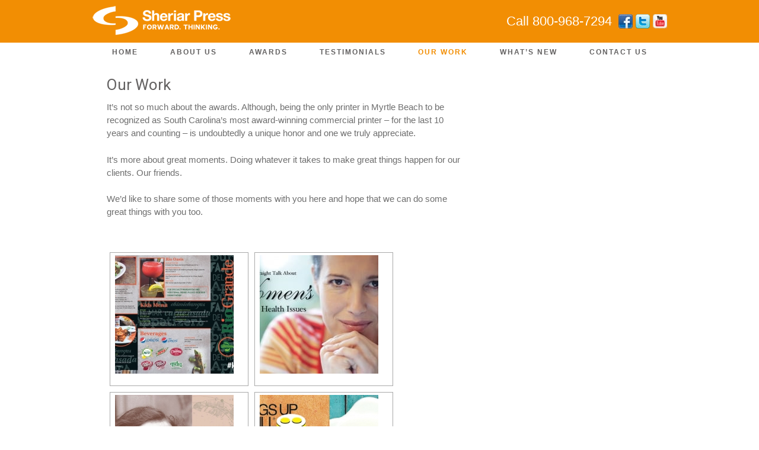

--- FILE ---
content_type: text/html; charset=UTF-8
request_url: https://www.sheriarpress.com/our-work/
body_size: 13998
content:
<!DOCTYPE html>
<!--[if IE 7]>
<html class="ie ie7" lang="en-US">
<![endif]-->
<!--[if IE 8]>
<html class="ie ie8" lang="en-US">
<![endif]-->
<!--[if !(IE 7) | !(IE 8)  ]><!-->
<html lang="en-US">
<!--<![endif]-->
<head>
	<meta charset="UTF-8">
	<meta name="viewport" content="width=device-width">
	<title>Our Work | Sheriar Press | Myrtle Beach, SC</title>
	<link rel="profile" href="https://gmpg.org/xfn/11">
	<link rel="pingback" href="https://www.sheriarpress.com/xmlrpc.php">
	<!--[if lt IE 9]>
	<script src="https://www.sheriarpress.com/wp-content/themes/twentythirteen/js/html5.js"></script>
	<![endif]-->
	<meta name='robots' content='max-image-preview:large' />

	<!-- This site is optimized with the Yoast SEO plugin v14.4.1 - https://yoast.com/wordpress/plugins/seo/ -->
	<meta name="description" content="Our work continues to break the mold of what people expect to find from a printer in Myrtle Beach. Check out our work and contact Sheriar Press today." />
	<meta name="robots" content="index, follow" />
	<meta name="googlebot" content="index, follow, max-snippet:-1, max-image-preview:large, max-video-preview:-1" />
	<meta name="bingbot" content="index, follow, max-snippet:-1, max-image-preview:large, max-video-preview:-1" />
	<link rel="canonical" href="https://sheriarpress.com/our-work/" />
	<meta property="og:locale" content="en_US" />
	<meta property="og:type" content="article" />
	<meta property="og:title" content="Our Work | Sheriar Press | Myrtle Beach, SC" />
	<meta property="og:description" content="Our work continues to break the mold of what people expect to find from a printer in Myrtle Beach. Check out our work and contact Sheriar Press today." />
	<meta property="og:url" content="https://sheriarpress.com/our-work/" />
	<meta property="og:site_name" content="Sheriar Press" />
	<meta property="article:modified_time" content="2017-11-27T16:12:57+00:00" />
	<script type="application/ld+json" class="yoast-schema-graph">{"@context":"https://schema.org","@graph":[{"@type":"WebSite","@id":"https://www.sheriarpress.com/#website","url":"https://www.sheriarpress.com/","name":"Sheriar Press","description":"Commercial printer in South Carolina","potentialAction":[{"@type":"SearchAction","target":"https://www.sheriarpress.com/?s={search_term_string}","query-input":"required name=search_term_string"}],"inLanguage":"en-US"},{"@type":"WebPage","@id":"https://sheriarpress.com/our-work/#webpage","url":"https://sheriarpress.com/our-work/","name":"Our Work | Sheriar Press | Myrtle Beach, SC","isPartOf":{"@id":"https://www.sheriarpress.com/#website"},"datePublished":"2011-11-22T21:19:35+00:00","dateModified":"2017-11-27T16:12:57+00:00","description":"Our work continues to break the mold of what people expect to find from a printer in Myrtle Beach. Check out our work and contact Sheriar Press today.","inLanguage":"en-US","potentialAction":[{"@type":"ReadAction","target":["https://sheriarpress.com/our-work/"]}]}]}</script>
	<!-- / Yoast SEO plugin. -->


<link rel='dns-prefetch' href='//www.sheriarpress.com' />
<link rel='dns-prefetch' href='//www.google.com' />
<link rel='dns-prefetch' href='//fonts.googleapis.com' />
<link rel='dns-prefetch' href='//s.w.org' />
<link href='https://fonts.gstatic.com' crossorigin rel='preconnect' />
<link rel="alternate" type="application/rss+xml" title="Sheriar Press &raquo; Feed" href="https://www.sheriarpress.com/feed/" />
<link rel="alternate" type="application/rss+xml" title="Sheriar Press &raquo; Comments Feed" href="https://www.sheriarpress.com/comments/feed/" />
<link rel="alternate" type="application/rss+xml" title="Sheriar Press &raquo; Our Work Comments Feed" href="https://www.sheriarpress.com/our-work/feed/" />
		<script>
			window._wpemojiSettings = {"baseUrl":"https:\/\/s.w.org\/images\/core\/emoji\/13.1.0\/72x72\/","ext":".png","svgUrl":"https:\/\/s.w.org\/images\/core\/emoji\/13.1.0\/svg\/","svgExt":".svg","source":{"concatemoji":"https:\/\/www.sheriarpress.com\/wp-includes\/js\/wp-emoji-release.min.js?ver=5.8.2"}};
			!function(e,a,t){var n,r,o,i=a.createElement("canvas"),p=i.getContext&&i.getContext("2d");function s(e,t){var a=String.fromCharCode;p.clearRect(0,0,i.width,i.height),p.fillText(a.apply(this,e),0,0);e=i.toDataURL();return p.clearRect(0,0,i.width,i.height),p.fillText(a.apply(this,t),0,0),e===i.toDataURL()}function c(e){var t=a.createElement("script");t.src=e,t.defer=t.type="text/javascript",a.getElementsByTagName("head")[0].appendChild(t)}for(o=Array("flag","emoji"),t.supports={everything:!0,everythingExceptFlag:!0},r=0;r<o.length;r++)t.supports[o[r]]=function(e){if(!p||!p.fillText)return!1;switch(p.textBaseline="top",p.font="600 32px Arial",e){case"flag":return s([127987,65039,8205,9895,65039],[127987,65039,8203,9895,65039])?!1:!s([55356,56826,55356,56819],[55356,56826,8203,55356,56819])&&!s([55356,57332,56128,56423,56128,56418,56128,56421,56128,56430,56128,56423,56128,56447],[55356,57332,8203,56128,56423,8203,56128,56418,8203,56128,56421,8203,56128,56430,8203,56128,56423,8203,56128,56447]);case"emoji":return!s([10084,65039,8205,55357,56613],[10084,65039,8203,55357,56613])}return!1}(o[r]),t.supports.everything=t.supports.everything&&t.supports[o[r]],"flag"!==o[r]&&(t.supports.everythingExceptFlag=t.supports.everythingExceptFlag&&t.supports[o[r]]);t.supports.everythingExceptFlag=t.supports.everythingExceptFlag&&!t.supports.flag,t.DOMReady=!1,t.readyCallback=function(){t.DOMReady=!0},t.supports.everything||(n=function(){t.readyCallback()},a.addEventListener?(a.addEventListener("DOMContentLoaded",n,!1),e.addEventListener("load",n,!1)):(e.attachEvent("onload",n),a.attachEvent("onreadystatechange",function(){"complete"===a.readyState&&t.readyCallback()})),(n=t.source||{}).concatemoji?c(n.concatemoji):n.wpemoji&&n.twemoji&&(c(n.twemoji),c(n.wpemoji)))}(window,document,window._wpemojiSettings);
		</script>
		<style>
img.wp-smiley,
img.emoji {
	display: inline !important;
	border: none !important;
	box-shadow: none !important;
	height: 1em !important;
	width: 1em !important;
	margin: 0 .07em !important;
	vertical-align: -0.1em !important;
	background: none !important;
	padding: 0 !important;
}
</style>
	<link rel='stylesheet' id='wp-block-library-css'  href='https://www.sheriarpress.com/wp-includes/css/dist/block-library/style.min.css?ver=5.8.2' media='all' />
<style id='wp-block-library-theme-inline-css'>
#start-resizable-editor-section{display:none}.wp-block-audio figcaption{color:#555;font-size:13px;text-align:center}.is-dark-theme .wp-block-audio figcaption{color:hsla(0,0%,100%,.65)}.wp-block-code{font-family:Menlo,Consolas,monaco,monospace;color:#1e1e1e;padding:.8em 1em;border:1px solid #ddd;border-radius:4px}.wp-block-embed figcaption{color:#555;font-size:13px;text-align:center}.is-dark-theme .wp-block-embed figcaption{color:hsla(0,0%,100%,.65)}.blocks-gallery-caption{color:#555;font-size:13px;text-align:center}.is-dark-theme .blocks-gallery-caption{color:hsla(0,0%,100%,.65)}.wp-block-image figcaption{color:#555;font-size:13px;text-align:center}.is-dark-theme .wp-block-image figcaption{color:hsla(0,0%,100%,.65)}.wp-block-pullquote{border-top:4px solid;border-bottom:4px solid;margin-bottom:1.75em;color:currentColor}.wp-block-pullquote__citation,.wp-block-pullquote cite,.wp-block-pullquote footer{color:currentColor;text-transform:uppercase;font-size:.8125em;font-style:normal}.wp-block-quote{border-left:.25em solid;margin:0 0 1.75em;padding-left:1em}.wp-block-quote cite,.wp-block-quote footer{color:currentColor;font-size:.8125em;position:relative;font-style:normal}.wp-block-quote.has-text-align-right{border-left:none;border-right:.25em solid;padding-left:0;padding-right:1em}.wp-block-quote.has-text-align-center{border:none;padding-left:0}.wp-block-quote.is-large,.wp-block-quote.is-style-large{border:none}.wp-block-search .wp-block-search__label{font-weight:700}.wp-block-group.has-background{padding:1.25em 2.375em;margin-top:0;margin-bottom:0}.wp-block-separator{border:none;border-bottom:2px solid;margin-left:auto;margin-right:auto;opacity:.4}.wp-block-separator:not(.is-style-wide):not(.is-style-dots){width:100px}.wp-block-separator.has-background:not(.is-style-dots){border-bottom:none;height:1px}.wp-block-separator.has-background:not(.is-style-wide):not(.is-style-dots){height:2px}.wp-block-table thead{border-bottom:3px solid}.wp-block-table tfoot{border-top:3px solid}.wp-block-table td,.wp-block-table th{padding:.5em;border:1px solid;word-break:normal}.wp-block-table figcaption{color:#555;font-size:13px;text-align:center}.is-dark-theme .wp-block-table figcaption{color:hsla(0,0%,100%,.65)}.wp-block-video figcaption{color:#555;font-size:13px;text-align:center}.is-dark-theme .wp-block-video figcaption{color:hsla(0,0%,100%,.65)}.wp-block-template-part.has-background{padding:1.25em 2.375em;margin-top:0;margin-bottom:0}#end-resizable-editor-section{display:none}
</style>
<link rel='stylesheet' id='contact-form-7-css'  href='https://www.sheriarpress.com/wp-content/plugins/contact-form-7/includes/css/styles.css?ver=5.1.9' media='all' />
<link rel='stylesheet' id='twentythirteen-fonts-css'  href='https://fonts.googleapis.com/css?family=Source+Sans+Pro%3A300%2C400%2C700%2C300italic%2C400italic%2C700italic%7CBitter%3A400%2C700&#038;subset=latin%2Clatin-ext&#038;display=fallback' media='all' />
<link rel='stylesheet' id='genericons-css'  href='https://www.sheriarpress.com/wp-content/themes/twentythirteen/genericons/genericons.css?ver=3.0.3' media='all' />
<link rel='stylesheet' id='twentythirteen-style-css'  href='https://www.sheriarpress.com/wp-content/themes/twentythirteen-child/style.css?ver=20190507' media='all' />
<link rel='stylesheet' id='twentythirteen-block-style-css'  href='https://www.sheriarpress.com/wp-content/themes/twentythirteen/css/blocks.css?ver=20190102' media='all' />
<!--[if lt IE 9]>
<link rel='stylesheet' id='twentythirteen-ie-css'  href='https://www.sheriarpress.com/wp-content/themes/twentythirteen/css/ie.css?ver=20150214' media='all' />
<![endif]-->
<link rel='stylesheet' id='msl-main-css'  href='https://www.sheriarpress.com/wp-content/plugins/master-slider/public/assets/css/masterslider.main.css?ver=3.5.8' media='all' />
<script src='https://www.sheriarpress.com/wp-includes/js/jquery/jquery.js?ver=3.6.0' id='jquery-core-js'></script>
<script src='https://www.sheriarpress.com/wp-includes/js/jquery/jquery-migrate.min.js?ver=3.3.2' id='jquery-migrate-js'></script>
<link rel="https://api.w.org/" href="https://www.sheriarpress.com/wp-json/" /><link rel="alternate" type="application/json" href="https://www.sheriarpress.com/wp-json/wp/v2/pages/196" /><link rel="EditURI" type="application/rsd+xml" title="RSD" href="https://www.sheriarpress.com/xmlrpc.php?rsd" />
<link rel="wlwmanifest" type="application/wlwmanifest+xml" href="https://www.sheriarpress.com/wp-includes/wlwmanifest.xml" /> 
<link rel='shortlink' href='https://www.sheriarpress.com/?p=196' />
<link rel="alternate" type="application/json+oembed" href="https://www.sheriarpress.com/wp-json/oembed/1.0/embed?url=https%3A%2F%2Fwww.sheriarpress.com%2Four-work%2F" />
<link rel="alternate" type="text/xml+oembed" href="https://www.sheriarpress.com/wp-json/oembed/1.0/embed?url=https%3A%2F%2Fwww.sheriarpress.com%2Four-work%2F&#038;format=xml" />
<style>.ms-parent-id-1 > .master-slider{ background:#ffffff; }</style>
<script>var ms_grabbing_curosr = 'https://www.sheriarpress.com/wp-content/plugins/master-slider/public/assets/css/common/grabbing.cur', ms_grab_curosr = 'https://www.sheriarpress.com/wp-content/plugins/master-slider/public/assets/css/common/grab.cur';</script>
<meta name="generator" content="MasterSlider 3.5.8 - Responsive Touch Image Slider | avt.li/msf" />
<meta name='description' content='Check out the custom printing that has earned Sheriar Press, a commercial printer in Myrtle Beach, SC, so many South Carolina printing awards.' />
<!-- <meta name="NextGEN" version="3.3.6" /> -->
	<style type="text/css" id="twentythirteen-header-css">
		.site-title,
	.site-description {
		position: absolute;
		clip: rect(1px 1px 1px 1px); /* IE7 */
		clip: rect(1px, 1px, 1px, 1px);
	}
			.site-header .home-link {
	min-height: 0;
	}
				</style>
	    <link href="https://fonts.googleapis.com/css?family=Roboto" rel='stylesheet' type='text/css'>
<link rel='stylesheet' id='ngg_trigger_buttons-css'  href='https://www.sheriarpress.com/wp-content/plugins/nextgen-gallery/products/photocrati_nextgen/modules/nextgen_gallery_display/static/trigger_buttons.css?ver=3.3.6' media='all' />
<link rel='stylesheet' id='fancybox-0-css'  href='https://www.sheriarpress.com/wp-content/plugins/nextgen-gallery/products/photocrati_nextgen/modules/lightbox/static/fancybox/jquery.fancybox-1.3.4.css?ver=3.3.6' media='all' />
<link rel='stylesheet' id='fontawesome_v4_shim_style-css'  href='https://use.fontawesome.com/releases/v5.3.1/css/v4-shims.css?ver=5.8.2' media='all' />
<link rel='stylesheet' id='fontawesome-css'  href='https://use.fontawesome.com/releases/v5.3.1/css/all.css?ver=5.8.2' media='all' />
<link rel='stylesheet' id='nextgen_basic_thumbnails_style-css'  href='https://www.sheriarpress.com/wp-content/plugins/nextgen-gallery/products/photocrati_nextgen/modules/nextgen_basic_gallery/static/thumbnails/nextgen_basic_thumbnails.css?ver=3.3.6' media='all' />
<link rel='stylesheet' id='nextgen_pagination_style-css'  href='https://www.sheriarpress.com/wp-content/plugins/nextgen-gallery/products/photocrati_nextgen/modules/nextgen_pagination/static/style.css?ver=3.3.6' media='all' />
<link rel='stylesheet' id='nggallery-css'  href='https://www.sheriarpress.com/wp-content/ngg_styles/nggallery.css?ver=3.3.6' media='all' />
</head>

<body class="page-template-default page page-id-196 wp-embed-responsive _masterslider _ms_version_3.5.8 sidebar">
	<div id="page" class="hfeed site">
		<header id="masthead" class="site-header" role="banner">
        <div id="top-content">
			<a class="home-link" href="https://www.sheriarpress.com/" title="Sheriar Press" rel="home">
				<img src="https://www.sheriarpress.com/wp-content/themes/twentythirteen-child/images/logo.png" alt="Sheriar Press. Forward. Thinking">
			</a>
	<div id="top-widget" class="sidebar-container" role="complementary">
		<div class="sidebar-inner">
			<div class="widget-area">
				<aside id="black-studio-tinymce-6" class="widget widget_black_studio_tinymce"><div class="textwidget"><p>Call 800-968-7294 <a href="https://www.youtube.com/user/SheriarPress" target="_blank"><img class="alignright size-full wp-image-1139" src="https://www.sheriarpress.com/wp-content/uploads/2014/08/youtube.jpg" alt="youtube" width="24" height="24" /></a> <a href="https://twitter.com/#!/sheriarpress" target="_blank"><img class="alignright size-full wp-image-1138" src="https://www.sheriarpress.com/wp-content/uploads/2014/08/twitter.jpg" alt="twitter" width="24" height="24" /></a> <a href="https://www.facebook.com/SheriarPress" target="_blank"><img class="alignright size-full wp-image-1134" src="https://www.sheriarpress.com/wp-content/uploads/2014/08/facebook.jpg" alt="facebook" width="24" height="24" /></a></p></div></aside>			</div><!-- .widget-area -->
		</div><!-- .sidebar-inner -->
	</div><!-- #tertiary -->
	</div><!-- #top-content -->
			<div id="navbar" class="navbar">
				<nav id="site-navigation" class="navigation main-navigation" role="navigation">
					<h3 class="menu-toggle">Menu</h3>
					<a class="screen-reader-text skip-link" href="#content" title="Skip to content">Skip to content</a>
					<div class="menu-navigation-menu-container"><ul id="menu-navigation-menu" class="nav-menu"><li id="menu-item-1148" class="menu-item menu-item-type-post_type menu-item-object-page menu-item-home menu-item-1148"><a href="https://www.sheriarpress.com/">Home</a></li>
<li id="menu-item-1161" class="menu-item menu-item-type-post_type menu-item-object-page menu-item-1161"><a href="https://www.sheriarpress.com/about-us/">About us</a></li>
<li id="menu-item-1149" class="menu-item menu-item-type-post_type menu-item-object-page menu-item-1149"><a href="https://www.sheriarpress.com/sheriar-press-portfolio/">Awards</a></li>
<li id="menu-item-1152" class="menu-item menu-item-type-post_type menu-item-object-page menu-item-1152"><a href="https://www.sheriarpress.com/customer-testimonials/">Testimonials</a></li>
<li id="menu-item-1157" class="menu-item menu-item-type-post_type menu-item-object-page current-menu-item page_item page-item-196 current_page_item menu-item-1157"><a href="https://www.sheriarpress.com/our-work/" aria-current="page">Our Work</a></li>
<li id="menu-item-1162" class="menu-item menu-item-type-taxonomy menu-item-object-category menu-item-1162"><a href="https://www.sheriarpress.com/category/fresh-ink/">What&#8217;s New</a></li>
<li id="menu-item-1158" class="menu-item menu-item-type-post_type menu-item-object-page menu-item-1158"><a href="https://www.sheriarpress.com/contact-us/">Contact Us</a></li>
</ul></div>									</nav><!-- #site-navigation -->
			</div><!-- #navbar -->
		</header><!-- #masthead -->

		<div id="main" class="site-main">

	<div id="primary" class="content-area">
		<div id="content" class="site-content" role="main">

						
				<article id="post-196" class="post-196 page type-page status-publish hentry">
					<header class="entry-header">
						
						<h1 class="entry-title">Our Work</h1>
					</header><!-- .entry-header -->

					<div class="entry-content">
						<p>It&#8217;s not so much about the awards. Although, being the only printer in Myrtle Beach to be recognized as South Carolina&#8217;s most award-winning commercial printer &#8211; for the last 10 years and counting &#8211; is undoubtedly a unique honor and one we truly appreciate.</p>
<p>It&#8217;s more about great moments. Doing whatever it takes to make great things happen for our clients. Our friends.</p>
<p>We&#8217;d like to share some of those moments with you here and hope that we can do some great things with you too.<br />
<!-- index.php -->
<div
	class="ngg-galleryoverview"
	id="ngg-gallery-a399301827332d8a766021eaba0ce833-1">

    		<!-- Thumbnails -->
				<div id="ngg-image-0" class="ngg-gallery-thumbnail-box" >
				        <div class="ngg-gallery-thumbnail">
            <a href="https://www.sheriarpress.com/wp-content/gallery/sheriar-press-portfolio-gallery/RioGrande-Menu.jpg"
               title="Rio Grande — Menu"
               data-src="https://www.sheriarpress.com/wp-content/gallery/sheriar-press-portfolio-gallery/RioGrande-Menu.jpg"
               data-thumbnail="https://www.sheriarpress.com/wp-content/gallery/sheriar-press-portfolio-gallery/thumbs/thumbs_RioGrande-Menu.jpg"
               data-image-id="54"
               data-title="RioGrande-Menu"
               data-description="Rio Grande — Menu"
               data-image-slug="riogrande-menu"
               class="ngg-fancybox" rel="a399301827332d8a766021eaba0ce833">
                <img
                    title="RioGrande-Menu"
                    alt="RioGrande-Menu"
                    src="https://www.sheriarpress.com/wp-content/gallery/sheriar-press-portfolio-gallery/thumbs/thumbs_RioGrande-Menu.jpg"
                    width="200"
                    height="200"
                    style="max-width:100%;"
                />
            </a>
        </div>
							</div> 
			
        
				<div id="ngg-image-1" class="ngg-gallery-thumbnail-box" >
				        <div class="ngg-gallery-thumbnail">
            <a href="https://www.sheriarpress.com/wp-content/gallery/sheriar-press-portfolio-gallery/McLeod-Pelvic-Self-Mailer.jpg"
               title="McLeod Health — Pelvic Health Issues, Self Mailer"
               data-src="https://www.sheriarpress.com/wp-content/gallery/sheriar-press-portfolio-gallery/McLeod-Pelvic-Self-Mailer.jpg"
               data-thumbnail="https://www.sheriarpress.com/wp-content/gallery/sheriar-press-portfolio-gallery/thumbs/thumbs_McLeod-Pelvic-Self-Mailer.jpg"
               data-image-id="55"
               data-title="McLeod-Pelvic-Self-Mailer"
               data-description="McLeod Health — Pelvic Health Issues, Self Mailer"
               data-image-slug="mcleod-pelvic-self-mailer"
               class="ngg-fancybox" rel="a399301827332d8a766021eaba0ce833">
                <img
                    title="McLeod-Pelvic-Self-Mailer"
                    alt="McLeod-Pelvic-Self-Mailer"
                    src="https://www.sheriarpress.com/wp-content/gallery/sheriar-press-portfolio-gallery/thumbs/thumbs_McLeod-Pelvic-Self-Mailer.jpg"
                    width="200"
                    height="200"
                    style="max-width:100%;"
                />
            </a>
        </div>
							</div> 
			
        
				<div id="ngg-image-2" class="ngg-gallery-thumbnail-box" >
				        <div class="ngg-gallery-thumbnail">
            <a href="https://www.sheriarpress.com/wp-content/gallery/sheriar-press-portfolio-gallery/Meditation-Book.jpg"
               title="Meher Baba — Meditation Book"
               data-src="https://www.sheriarpress.com/wp-content/gallery/sheriar-press-portfolio-gallery/Meditation-Book.jpg"
               data-thumbnail="https://www.sheriarpress.com/wp-content/gallery/sheriar-press-portfolio-gallery/thumbs/thumbs_Meditation-Book.jpg"
               data-image-id="56"
               data-title="Meditation-Book"
               data-description="Meher Baba — Meditation Book"
               data-image-slug="meditation-book"
               class="ngg-fancybox" rel="a399301827332d8a766021eaba0ce833">
                <img
                    title="Meditation-Book"
                    alt="Meditation-Book"
                    src="https://www.sheriarpress.com/wp-content/gallery/sheriar-press-portfolio-gallery/thumbs/thumbs_Meditation-Book.jpg"
                    width="200"
                    height="200"
                    style="max-width:100%;"
                />
            </a>
        </div>
							</div> 
			
        
				<div id="ngg-image-3" class="ngg-gallery-thumbnail-box" >
				        <div class="ngg-gallery-thumbnail">
            <a href="https://www.sheriarpress.com/wp-content/gallery/sheriar-press-portfolio-gallery/EggsUpGrille-BC.jpg"
               title="Eggs Up Grill — Business Cards"
               data-src="https://www.sheriarpress.com/wp-content/gallery/sheriar-press-portfolio-gallery/EggsUpGrille-BC.jpg"
               data-thumbnail="https://www.sheriarpress.com/wp-content/gallery/sheriar-press-portfolio-gallery/thumbs/thumbs_EggsUpGrille-BC.jpg"
               data-image-id="57"
               data-title="EggsUpGrille-BC"
               data-description="Eggs Up Grill — Business Cards"
               data-image-slug="eggsupgrille-bc"
               class="ngg-fancybox" rel="a399301827332d8a766021eaba0ce833">
                <img
                    title="EggsUpGrille-BC"
                    alt="EggsUpGrille-BC"
                    src="https://www.sheriarpress.com/wp-content/gallery/sheriar-press-portfolio-gallery/thumbs/thumbs_EggsUpGrille-BC.jpg"
                    width="200"
                    height="200"
                    style="max-width:100%;"
                />
            </a>
        </div>
							</div> 
			
        
				<div id="ngg-image-4" class="ngg-gallery-thumbnail-box" >
				        <div class="ngg-gallery-thumbnail">
            <a href="https://www.sheriarpress.com/wp-content/gallery/sheriar-press-portfolio-gallery/H2OH-Colours-2017-Catalog.jpg"
               title="H20H Colours — 2017 Catalog"
               data-src="https://www.sheriarpress.com/wp-content/gallery/sheriar-press-portfolio-gallery/H2OH-Colours-2017-Catalog.jpg"
               data-thumbnail="https://www.sheriarpress.com/wp-content/gallery/sheriar-press-portfolio-gallery/thumbs/thumbs_H2OH-Colours-2017-Catalog.jpg"
               data-image-id="58"
               data-title="H2OH-Colours-2017-Catalog"
               data-description="H20H Colours — 2017 Catalog"
               data-image-slug="h2oh-colours-2017-catalog"
               class="ngg-fancybox" rel="a399301827332d8a766021eaba0ce833">
                <img
                    title="H2OH-Colours-2017-Catalog"
                    alt="H2OH-Colours-2017-Catalog"
                    src="https://www.sheriarpress.com/wp-content/gallery/sheriar-press-portfolio-gallery/thumbs/thumbs_H2OH-Colours-2017-Catalog.jpg"
                    width="200"
                    height="200"
                    style="max-width:100%;"
                />
            </a>
        </div>
							</div> 
			
        
				<div id="ngg-image-5" class="ngg-gallery-thumbnail-box" >
				        <div class="ngg-gallery-thumbnail">
            <a href="https://www.sheriarpress.com/wp-content/gallery/sheriar-press-portfolio-gallery/McLeod-Chef-and-Child-2016.jpg"
               title="McLeod Health — Chef &amp; Child Invitation, 2016"
               data-src="https://www.sheriarpress.com/wp-content/gallery/sheriar-press-portfolio-gallery/McLeod-Chef-and-Child-2016.jpg"
               data-thumbnail="https://www.sheriarpress.com/wp-content/gallery/sheriar-press-portfolio-gallery/thumbs/thumbs_McLeod-Chef-and-Child-2016.jpg"
               data-image-id="59"
               data-title="McLeod-Chef-and-Child-2016"
               data-description="McLeod Health — Chef &amp; Child Invitation, 2016"
               data-image-slug="mcleod-chef-and-child-2016"
               class="ngg-fancybox" rel="a399301827332d8a766021eaba0ce833">
                <img
                    title="McLeod-Chef-and-Child-2016"
                    alt="McLeod-Chef-and-Child-2016"
                    src="https://www.sheriarpress.com/wp-content/gallery/sheriar-press-portfolio-gallery/thumbs/thumbs_McLeod-Chef-and-Child-2016.jpg"
                    width="200"
                    height="200"
                    style="max-width:100%;"
                />
            </a>
        </div>
							</div> 
			
        
				<div id="ngg-image-6" class="ngg-gallery-thumbnail-box" >
				        <div class="ngg-gallery-thumbnail">
            <a href="https://www.sheriarpress.com/wp-content/gallery/sheriar-press-portfolio-gallery/CofChas-HalseySpring2017-Program.jpg"
               title="College of Charleston — Halsey Institute of Contemporary Art, Spring 2017 Program"
               data-src="https://www.sheriarpress.com/wp-content/gallery/sheriar-press-portfolio-gallery/CofChas-HalseySpring2017-Program.jpg"
               data-thumbnail="https://www.sheriarpress.com/wp-content/gallery/sheriar-press-portfolio-gallery/thumbs/thumbs_CofChas-HalseySpring2017-Program.jpg"
               data-image-id="60"
               data-title="CofChas-HalseySpring2017-Program"
               data-description="College of Charleston — Halsey Institute of Contemporary Art, Spring 2017 Program"
               data-image-slug="cofchas-halseyspring2017-program"
               class="ngg-fancybox" rel="a399301827332d8a766021eaba0ce833">
                <img
                    title="CofChas-HalseySpring2017-Program"
                    alt="CofChas-HalseySpring2017-Program"
                    src="https://www.sheriarpress.com/wp-content/gallery/sheriar-press-portfolio-gallery/thumbs/thumbs_CofChas-HalseySpring2017-Program.jpg"
                    width="200"
                    height="200"
                    style="max-width:100%;"
                />
            </a>
        </div>
							</div> 
			
        
				<div id="ngg-image-7" class="ngg-gallery-thumbnail-box" >
				        <div class="ngg-gallery-thumbnail">
            <a href="https://www.sheriarpress.com/wp-content/gallery/sheriar-press-portfolio-gallery/DuplinWinery-BroadsideBrochure.jpg"
               title="Duplin Winery — Broadside Brochure"
               data-src="https://www.sheriarpress.com/wp-content/gallery/sheriar-press-portfolio-gallery/DuplinWinery-BroadsideBrochure.jpg"
               data-thumbnail="https://www.sheriarpress.com/wp-content/gallery/sheriar-press-portfolio-gallery/thumbs/thumbs_DuplinWinery-BroadsideBrochure.jpg"
               data-image-id="61"
               data-title="DuplinWinery-BroadsideBrochure"
               data-description="Duplin Winery — Broadside Brochure"
               data-image-slug="duplinwinery-broadsidebrochure"
               class="ngg-fancybox" rel="a399301827332d8a766021eaba0ce833">
                <img
                    title="DuplinWinery-BroadsideBrochure"
                    alt="DuplinWinery-BroadsideBrochure"
                    src="https://www.sheriarpress.com/wp-content/gallery/sheriar-press-portfolio-gallery/thumbs/thumbs_DuplinWinery-BroadsideBrochure.jpg"
                    width="200"
                    height="200"
                    style="max-width:100%;"
                />
            </a>
        </div>
							</div> 
			
        
				<div id="ngg-image-8" class="ngg-gallery-thumbnail-box" style="display: none;">
				        <div class="ngg-gallery-thumbnail">
            <a href="https://www.sheriarpress.com/wp-content/gallery/sheriar-press-portfolio-gallery/CofChas-2016_A-Charleston-AffairPoster.jpg"
               title="College of Charleston — 2016 Charleston Affair"
               data-src="https://www.sheriarpress.com/wp-content/gallery/sheriar-press-portfolio-gallery/CofChas-2016_A-Charleston-AffairPoster.jpg"
               data-thumbnail="https://www.sheriarpress.com/wp-content/gallery/sheriar-press-portfolio-gallery/thumbs/thumbs_CofChas-2016_A-Charleston-AffairPoster.jpg"
               data-image-id="63"
               data-title="CofChas-2016_A-Charleston-AffairPoster"
               data-description="College of Charleston — 2016 Charleston Affair"
               data-image-slug="cofchas-2016_a-charleston-affairposter"
               class="ngg-fancybox" rel="a399301827332d8a766021eaba0ce833">
                <img
                    title="CofChas-2016_A-Charleston-AffairPoster"
                    alt="CofChas-2016_A-Charleston-AffairPoster"
                    src="https://www.sheriarpress.com/wp-content/gallery/sheriar-press-portfolio-gallery/thumbs/thumbs_CofChas-2016_A-Charleston-AffairPoster.jpg"
                    width="200"
                    height="200"
                    style="max-width:100%;"
                />
            </a>
        </div>
							</div> 
			
        
				<div id="ngg-image-9" class="ngg-gallery-thumbnail-box" style="display: none;">
				        <div class="ngg-gallery-thumbnail">
            <a href="https://www.sheriarpress.com/wp-content/gallery/sheriar-press-portfolio-gallery/Citadel-Presidents-Report2015.jpg"
               title="Citadel — 2015 President&#039;s Report"
               data-src="https://www.sheriarpress.com/wp-content/gallery/sheriar-press-portfolio-gallery/Citadel-Presidents-Report2015.jpg"
               data-thumbnail="https://www.sheriarpress.com/wp-content/gallery/sheriar-press-portfolio-gallery/thumbs/thumbs_Citadel-Presidents-Report2015.jpg"
               data-image-id="64"
               data-title="Citadel-Presidents-Report2015"
               data-description="Citadel — 2015 President&#039;s Report"
               data-image-slug="citadel-presidents-report2015"
               class="ngg-fancybox" rel="a399301827332d8a766021eaba0ce833">
                <img
                    title="Citadel-Presidents-Report2015"
                    alt="Citadel-Presidents-Report2015"
                    src="https://www.sheriarpress.com/wp-content/gallery/sheriar-press-portfolio-gallery/thumbs/thumbs_Citadel-Presidents-Report2015.jpg"
                    width="200"
                    height="200"
                    style="max-width:100%;"
                />
            </a>
        </div>
							</div> 
			
        
				<div id="ngg-image-10" class="ngg-gallery-thumbnail-box" style="display: none;">
				        <div class="ngg-gallery-thumbnail">
            <a href="https://www.sheriarpress.com/wp-content/gallery/sheriar-press-portfolio-gallery/CCU-Imagine-Invitation.jpg"
               title="Coastal Carolina University — Imagine Invitation"
               data-src="https://www.sheriarpress.com/wp-content/gallery/sheriar-press-portfolio-gallery/CCU-Imagine-Invitation.jpg"
               data-thumbnail="https://www.sheriarpress.com/wp-content/gallery/sheriar-press-portfolio-gallery/thumbs/thumbs_CCU-Imagine-Invitation.jpg"
               data-image-id="65"
               data-title="CCU-Imagine-Invitation"
               data-description="Coastal Carolina University — Imagine Invitation"
               data-image-slug="ccu-imagine-invitation"
               class="ngg-fancybox" rel="a399301827332d8a766021eaba0ce833">
                <img
                    title="CCU-Imagine-Invitation"
                    alt="CCU-Imagine-Invitation"
                    src="https://www.sheriarpress.com/wp-content/gallery/sheriar-press-portfolio-gallery/thumbs/thumbs_CCU-Imagine-Invitation.jpg"
                    width="200"
                    height="200"
                    style="max-width:100%;"
                />
            </a>
        </div>
							</div> 
			
        
				<div id="ngg-image-11" class="ngg-gallery-thumbnail-box" style="display: none;">
				        <div class="ngg-gallery-thumbnail">
            <a href="https://www.sheriarpress.com/wp-content/gallery/sheriar-press-portfolio-gallery/CCU-Tempo-Fall-2016.jpg"
               title="Coastal Carolina University — Tempo Magazine, Fall 2016"
               data-src="https://www.sheriarpress.com/wp-content/gallery/sheriar-press-portfolio-gallery/CCU-Tempo-Fall-2016.jpg"
               data-thumbnail="https://www.sheriarpress.com/wp-content/gallery/sheriar-press-portfolio-gallery/thumbs/thumbs_CCU-Tempo-Fall-2016.jpg"
               data-image-id="66"
               data-title="CCU-Tempo-Fall-2016"
               data-description="Coastal Carolina University — Tempo Magazine, Fall 2016"
               data-image-slug="ccu-tempo-fall-2016"
               class="ngg-fancybox" rel="a399301827332d8a766021eaba0ce833">
                <img
                    title="CCU-Tempo-Fall-2016"
                    alt="CCU-Tempo-Fall-2016"
                    src="https://www.sheriarpress.com/wp-content/gallery/sheriar-press-portfolio-gallery/thumbs/thumbs_CCU-Tempo-Fall-2016.jpg"
                    width="200"
                    height="200"
                    style="max-width:100%;"
                />
            </a>
        </div>
							</div> 
			
        
				<div id="ngg-image-12" class="ngg-gallery-thumbnail-box" style="display: none;">
				        <div class="ngg-gallery-thumbnail">
            <a href="https://www.sheriarpress.com/wp-content/gallery/sheriar-press-portfolio-gallery/Cabos-Menu.jpg"
               title="Cabo&#039;s — Menu"
               data-src="https://www.sheriarpress.com/wp-content/gallery/sheriar-press-portfolio-gallery/Cabos-Menu.jpg"
               data-thumbnail="https://www.sheriarpress.com/wp-content/gallery/sheriar-press-portfolio-gallery/thumbs/thumbs_Cabos-Menu.jpg"
               data-image-id="67"
               data-title="Cabo&#039;s-Menu"
               data-description="Cabo&#039;s — Menu"
               data-image-slug="cabos-menu"
               class="ngg-fancybox" rel="a399301827332d8a766021eaba0ce833">
                <img
                    title="Cabo&#039;s-Menu"
                    alt="Cabo&#039;s-Menu"
                    src="https://www.sheriarpress.com/wp-content/gallery/sheriar-press-portfolio-gallery/thumbs/thumbs_Cabos-Menu.jpg"
                    width="200"
                    height="200"
                    style="max-width:100%;"
                />
            </a>
        </div>
							</div> 
			
        
				<div id="ngg-image-13" class="ngg-gallery-thumbnail-box" style="display: none;">
				        <div class="ngg-gallery-thumbnail">
            <a href="https://www.sheriarpress.com/wp-content/gallery/sheriar-press-portfolio-gallery/Tiffin-Lectures-Book.jpg"
               title="Meher Baba — Tiffin Lectures Book"
               data-src="https://www.sheriarpress.com/wp-content/gallery/sheriar-press-portfolio-gallery/Tiffin-Lectures-Book.jpg"
               data-thumbnail="https://www.sheriarpress.com/wp-content/gallery/sheriar-press-portfolio-gallery/thumbs/thumbs_Tiffin-Lectures-Book.jpg"
               data-image-id="68"
               data-title="Tiffin-Lectures-Book"
               data-description="Meher Baba — Tiffin Lectures Book"
               data-image-slug="tiffin-lectures-book"
               class="ngg-fancybox" rel="a399301827332d8a766021eaba0ce833">
                <img
                    title="Tiffin-Lectures-Book"
                    alt="Tiffin-Lectures-Book"
                    src="https://www.sheriarpress.com/wp-content/gallery/sheriar-press-portfolio-gallery/thumbs/thumbs_Tiffin-Lectures-Book.jpg"
                    width="200"
                    height="200"
                    style="max-width:100%;"
                />
            </a>
        </div>
							</div> 
			
        
				<div id="ngg-image-14" class="ngg-gallery-thumbnail-box" style="display: none;">
				        <div class="ngg-gallery-thumbnail">
            <a href="https://www.sheriarpress.com/wp-content/gallery/sheriar-press-portfolio-gallery/Riptydz-Menu.jpg"
               title="RipTydz — Menu"
               data-src="https://www.sheriarpress.com/wp-content/gallery/sheriar-press-portfolio-gallery/Riptydz-Menu.jpg"
               data-thumbnail="https://www.sheriarpress.com/wp-content/gallery/sheriar-press-portfolio-gallery/thumbs/thumbs_Riptydz-Menu.jpg"
               data-image-id="69"
               data-title="Riptydz-Menu"
               data-description="RipTydz — Menu"
               data-image-slug="riptydz-menu"
               class="ngg-fancybox" rel="a399301827332d8a766021eaba0ce833">
                <img
                    title="Riptydz-Menu"
                    alt="Riptydz-Menu"
                    src="https://www.sheriarpress.com/wp-content/gallery/sheriar-press-portfolio-gallery/thumbs/thumbs_Riptydz-Menu.jpg"
                    width="200"
                    height="200"
                    style="max-width:100%;"
                />
            </a>
        </div>
							</div> 
			
        
				<div id="ngg-image-15" class="ngg-gallery-thumbnail-box" style="display: none;">
				        <div class="ngg-gallery-thumbnail">
            <a href="https://www.sheriarpress.com/wp-content/gallery/sheriar-press-portfolio-gallery/Roper-Gala-Event.jpg"
               title="Roper Xavier Society — Gala Event"
               data-src="https://www.sheriarpress.com/wp-content/gallery/sheriar-press-portfolio-gallery/Roper-Gala-Event.jpg"
               data-thumbnail="https://www.sheriarpress.com/wp-content/gallery/sheriar-press-portfolio-gallery/thumbs/thumbs_Roper-Gala-Event.jpg"
               data-image-id="70"
               data-title="Roper-Gala-Event"
               data-description="Roper Xavier Society — Gala Event"
               data-image-slug="roper-gala-event"
               class="ngg-fancybox" rel="a399301827332d8a766021eaba0ce833">
                <img
                    title="Roper-Gala-Event"
                    alt="Roper-Gala-Event"
                    src="https://www.sheriarpress.com/wp-content/gallery/sheriar-press-portfolio-gallery/thumbs/thumbs_Roper-Gala-Event.jpg"
                    width="200"
                    height="200"
                    style="max-width:100%;"
                />
            </a>
        </div>
							</div> 
			
        
				<div id="ngg-image-16" class="ngg-gallery-thumbnail-box" style="display: none;">
				        <div class="ngg-gallery-thumbnail">
            <a href="https://www.sheriarpress.com/wp-content/gallery/sheriar-press-portfolio-gallery/LHWH-Think-Grand-Bklt.jpg"
               title="LHWH — Capabilities Presentation Booklet"
               data-src="https://www.sheriarpress.com/wp-content/gallery/sheriar-press-portfolio-gallery/LHWH-Think-Grand-Bklt.jpg"
               data-thumbnail="https://www.sheriarpress.com/wp-content/gallery/sheriar-press-portfolio-gallery/thumbs/thumbs_LHWH-Think-Grand-Bklt.jpg"
               data-image-id="71"
               data-title="LHWH-Think-Grand-Bklt"
               data-description="LHWH — Capabilities Presentation Booklet"
               data-image-slug="lhwh-think-grand-bklt"
               class="ngg-fancybox" rel="a399301827332d8a766021eaba0ce833">
                <img
                    title="LHWH-Think-Grand-Bklt"
                    alt="LHWH-Think-Grand-Bklt"
                    src="https://www.sheriarpress.com/wp-content/gallery/sheriar-press-portfolio-gallery/thumbs/thumbs_LHWH-Think-Grand-Bklt.jpg"
                    width="200"
                    height="200"
                    style="max-width:100%;"
                />
            </a>
        </div>
							</div> 
			
        
				<div id="ngg-image-17" class="ngg-gallery-thumbnail-box" style="display: none;">
				        <div class="ngg-gallery-thumbnail">
            <a href="https://www.sheriarpress.com/wp-content/gallery/sheriar-press-portfolio-gallery/McLeod-Chef-and-Child-2017.jpg"
               title="McLeod Health — Chef &amp; Child, 2017"
               data-src="https://www.sheriarpress.com/wp-content/gallery/sheriar-press-portfolio-gallery/McLeod-Chef-and-Child-2017.jpg"
               data-thumbnail="https://www.sheriarpress.com/wp-content/gallery/sheriar-press-portfolio-gallery/thumbs/thumbs_McLeod-Chef-and-Child-2017.jpg"
               data-image-id="72"
               data-title="McLeod-Chef-and-Child-2017"
               data-description="McLeod Health — Chef &amp; Child, 2017"
               data-image-slug="mcleod-chef-and-child-2017"
               class="ngg-fancybox" rel="a399301827332d8a766021eaba0ce833">
                <img
                    title="McLeod-Chef-and-Child-2017"
                    alt="McLeod-Chef-and-Child-2017"
                    src="https://www.sheriarpress.com/wp-content/gallery/sheriar-press-portfolio-gallery/thumbs/thumbs_McLeod-Chef-and-Child-2017.jpg"
                    width="200"
                    height="200"
                    style="max-width:100%;"
                />
            </a>
        </div>
							</div> 
			
        
				<div id="ngg-image-18" class="ngg-gallery-thumbnail-box" style="display: none;">
				        <div class="ngg-gallery-thumbnail">
            <a href="https://www.sheriarpress.com/wp-content/gallery/sheriar-press-portfolio-gallery/McLeod-Fdn-2016-AnnReport.jpg"
               title="McLeod Health Foundation — Annual Report, 2016"
               data-src="https://www.sheriarpress.com/wp-content/gallery/sheriar-press-portfolio-gallery/McLeod-Fdn-2016-AnnReport.jpg"
               data-thumbnail="https://www.sheriarpress.com/wp-content/gallery/sheriar-press-portfolio-gallery/thumbs/thumbs_McLeod-Fdn-2016-AnnReport.jpg"
               data-image-id="73"
               data-title="McLeod-Fdn-2016-AnnReport"
               data-description="McLeod Health Foundation — Annual Report, 2016"
               data-image-slug="mcleod-fdn-2016-annreport"
               class="ngg-fancybox" rel="a399301827332d8a766021eaba0ce833">
                <img
                    title="McLeod-Fdn-2016-AnnReport"
                    alt="McLeod-Fdn-2016-AnnReport"
                    src="https://www.sheriarpress.com/wp-content/gallery/sheriar-press-portfolio-gallery/thumbs/thumbs_McLeod-Fdn-2016-AnnReport.jpg"
                    width="200"
                    height="200"
                    style="max-width:100%;"
                />
            </a>
        </div>
							</div> 
			
        
				<div id="ngg-image-19" class="ngg-gallery-thumbnail-box" style="display: none;">
				        <div class="ngg-gallery-thumbnail">
            <a href="https://www.sheriarpress.com/wp-content/gallery/sheriar-press-portfolio-gallery/El-Cancun-Dinner-Menu.jpg"
               title="El Cancun — Dinner Menu"
               data-src="https://www.sheriarpress.com/wp-content/gallery/sheriar-press-portfolio-gallery/El-Cancun-Dinner-Menu.jpg"
               data-thumbnail="https://www.sheriarpress.com/wp-content/gallery/sheriar-press-portfolio-gallery/thumbs/thumbs_El-Cancun-Dinner-Menu.jpg"
               data-image-id="75"
               data-title="El-Cancun-Dinner-Menu"
               data-description="El Cancun — Dinner Menu"
               data-image-slug="el-cancun-dinner-menu"
               class="ngg-fancybox" rel="a399301827332d8a766021eaba0ce833">
                <img
                    title="El-Cancun-Dinner-Menu"
                    alt="El-Cancun-Dinner-Menu"
                    src="https://www.sheriarpress.com/wp-content/gallery/sheriar-press-portfolio-gallery/thumbs/thumbs_El-Cancun-Dinner-Menu.jpg"
                    width="200"
                    height="200"
                    style="max-width:100%;"
                />
            </a>
        </div>
							</div> 
			
        
				<div id="ngg-image-20" class="ngg-gallery-thumbnail-box" style="display: none;">
				        <div class="ngg-gallery-thumbnail">
            <a href="https://www.sheriarpress.com/wp-content/gallery/sheriar-press-portfolio-gallery/Duncan-Parnell-gdc-Lookbook-Card.jpg"
               title="Duncan Parnell - GDC — Lookbook Card"
               data-src="https://www.sheriarpress.com/wp-content/gallery/sheriar-press-portfolio-gallery/Duncan-Parnell-gdc-Lookbook-Card.jpg"
               data-thumbnail="https://www.sheriarpress.com/wp-content/gallery/sheriar-press-portfolio-gallery/thumbs/thumbs_Duncan-Parnell-gdc-Lookbook-Card.jpg"
               data-image-id="76"
               data-title="Duncan-Parnell-gdc-Lookbook-Card"
               data-description="Duncan Parnell - GDC — Lookbook Card"
               data-image-slug="duncan-parnell-gdc-lookbook-card"
               class="ngg-fancybox" rel="a399301827332d8a766021eaba0ce833">
                <img
                    title="Duncan-Parnell-gdc-Lookbook-Card"
                    alt="Duncan-Parnell-gdc-Lookbook-Card"
                    src="https://www.sheriarpress.com/wp-content/gallery/sheriar-press-portfolio-gallery/thumbs/thumbs_Duncan-Parnell-gdc-Lookbook-Card.jpg"
                    width="200"
                    height="200"
                    style="max-width:100%;"
                />
            </a>
        </div>
							</div> 
			
        
				<div id="ngg-image-21" class="ngg-gallery-thumbnail-box" style="display: none;">
				        <div class="ngg-gallery-thumbnail">
            <a href="https://www.sheriarpress.com/wp-content/gallery/sheriar-press-portfolio-gallery/DuncanParnell-GDC-Book.jpg"
               title="Duncan Parnell - GDC — Book"
               data-src="https://www.sheriarpress.com/wp-content/gallery/sheriar-press-portfolio-gallery/DuncanParnell-GDC-Book.jpg"
               data-thumbnail="https://www.sheriarpress.com/wp-content/gallery/sheriar-press-portfolio-gallery/thumbs/thumbs_DuncanParnell-GDC-Book.jpg"
               data-image-id="77"
               data-title="DuncanParnell-GDC-Book"
               data-description="Duncan Parnell - GDC — Book"
               data-image-slug="duncanparnell-gdc-book"
               class="ngg-fancybox" rel="a399301827332d8a766021eaba0ce833">
                <img
                    title="DuncanParnell-GDC-Book"
                    alt="DuncanParnell-GDC-Book"
                    src="https://www.sheriarpress.com/wp-content/gallery/sheriar-press-portfolio-gallery/thumbs/thumbs_DuncanParnell-GDC-Book.jpg"
                    width="200"
                    height="200"
                    style="max-width:100%;"
                />
            </a>
        </div>
							</div> 
			
        
				<div id="ngg-image-22" class="ngg-gallery-thumbnail-box" style="display: none;">
				        <div class="ngg-gallery-thumbnail">
            <a href="https://www.sheriarpress.com/wp-content/gallery/sheriar-press-portfolio-gallery/CofChas-A-Time-to-Give-Thanks.jpg"
               title="College of Charleston — A Time To Give Thanks Invitation"
               data-src="https://www.sheriarpress.com/wp-content/gallery/sheriar-press-portfolio-gallery/CofChas-A-Time-to-Give-Thanks.jpg"
               data-thumbnail="https://www.sheriarpress.com/wp-content/gallery/sheriar-press-portfolio-gallery/thumbs/thumbs_CofChas-A-Time-to-Give-Thanks.jpg"
               data-image-id="78"
               data-title="CofChas-A-Time-to-Give-Thanks"
               data-description="College of Charleston — A Time To Give Thanks Invitation"
               data-image-slug="cofchas-a-time-to-give-thanks"
               class="ngg-fancybox" rel="a399301827332d8a766021eaba0ce833">
                <img
                    title="CofChas-A-Time-to-Give-Thanks"
                    alt="CofChas-A-Time-to-Give-Thanks"
                    src="https://www.sheriarpress.com/wp-content/gallery/sheriar-press-portfolio-gallery/thumbs/thumbs_CofChas-A-Time-to-Give-Thanks.jpg"
                    width="200"
                    height="200"
                    style="max-width:100%;"
                />
            </a>
        </div>
							</div> 
			
        
				<div id="ngg-image-23" class="ngg-gallery-thumbnail-box" style="display: none;">
				        <div class="ngg-gallery-thumbnail">
            <a href="https://www.sheriarpress.com/wp-content/gallery/sheriar-press-portfolio-gallery/CofC-iCHS-2017-Passport-Bklt.jpg"
               title="College of Charleston — iCHS Passport Booklet, 2017"
               data-src="https://www.sheriarpress.com/wp-content/gallery/sheriar-press-portfolio-gallery/CofC-iCHS-2017-Passport-Bklt.jpg"
               data-thumbnail="https://www.sheriarpress.com/wp-content/gallery/sheriar-press-portfolio-gallery/thumbs/thumbs_CofC-iCHS-2017-Passport-Bklt.jpg"
               data-image-id="79"
               data-title="CofC-iCHS-2017-Passport-Bklt"
               data-description="College of Charleston — iCHS Passport Booklet, 2017"
               data-image-slug="cofc-ichs-2017-passport-bklt"
               class="ngg-fancybox" rel="a399301827332d8a766021eaba0ce833">
                <img
                    title="CofC-iCHS-2017-Passport-Bklt"
                    alt="CofC-iCHS-2017-Passport-Bklt"
                    src="https://www.sheriarpress.com/wp-content/gallery/sheriar-press-portfolio-gallery/thumbs/thumbs_CofC-iCHS-2017-Passport-Bklt.jpg"
                    width="200"
                    height="200"
                    style="max-width:100%;"
                />
            </a>
        </div>
							</div> 
			
        
				<div id="ngg-image-24" class="ngg-gallery-thumbnail-box" style="display: none;">
				        <div class="ngg-gallery-thumbnail">
            <a href="https://www.sheriarpress.com/wp-content/gallery/sheriar-press-portfolio-gallery/CCU-Tempo-Spring2017-Mag.jpg"
               title="Coastal Carolina University — Spring 2017 Tempo Magazine"
               data-src="https://www.sheriarpress.com/wp-content/gallery/sheriar-press-portfolio-gallery/CCU-Tempo-Spring2017-Mag.jpg"
               data-thumbnail="https://www.sheriarpress.com/wp-content/gallery/sheriar-press-portfolio-gallery/thumbs/thumbs_CCU-Tempo-Spring2017-Mag.jpg"
               data-image-id="80"
               data-title="CCU-Tempo-Spring2017-Mag"
               data-description="Coastal Carolina University — Spring 2017 Tempo Magazine"
               data-image-slug="ccu-tempo-spring2017-mag"
               class="ngg-fancybox" rel="a399301827332d8a766021eaba0ce833">
                <img
                    title="CCU-Tempo-Spring2017-Mag"
                    alt="CCU-Tempo-Spring2017-Mag"
                    src="https://www.sheriarpress.com/wp-content/gallery/sheriar-press-portfolio-gallery/thumbs/thumbs_CCU-Tempo-Spring2017-Mag.jpg"
                    width="200"
                    height="200"
                    style="max-width:100%;"
                />
            </a>
        </div>
							</div> 
			
        
				<div id="ngg-image-25" class="ngg-gallery-thumbnail-box" style="display: none;">
				        <div class="ngg-gallery-thumbnail">
            <a href="https://www.sheriarpress.com/wp-content/gallery/sheriar-press-portfolio-gallery/Citadel-PresReport-2016.jpg"
               title="Citadel — Presidents Report, 2016"
               data-src="https://www.sheriarpress.com/wp-content/gallery/sheriar-press-portfolio-gallery/Citadel-PresReport-2016.jpg"
               data-thumbnail="https://www.sheriarpress.com/wp-content/gallery/sheriar-press-portfolio-gallery/thumbs/thumbs_Citadel-PresReport-2016.jpg"
               data-image-id="81"
               data-title="Citadel-PresReport-2016"
               data-description="Citadel — Presidents Report, 2016"
               data-image-slug="citadel-presreport-2016"
               class="ngg-fancybox" rel="a399301827332d8a766021eaba0ce833">
                <img
                    title="Citadel-PresReport-2016"
                    alt="Citadel-PresReport-2016"
                    src="https://www.sheriarpress.com/wp-content/gallery/sheriar-press-portfolio-gallery/thumbs/thumbs_Citadel-PresReport-2016.jpg"
                    width="200"
                    height="200"
                    style="max-width:100%;"
                />
            </a>
        </div>
							</div> 
			
        
				<div id="ngg-image-26" class="ngg-gallery-thumbnail-box" style="display: none;">
				        <div class="ngg-gallery-thumbnail">
            <a href="https://www.sheriarpress.com/wp-content/gallery/sheriar-press-portfolio-gallery/BC-Art-Feast-Your-Eyes-Poster.jpg"
               title="Burroughs &amp; Chapin Art Museum — Feast Your Eyes poster"
               data-src="https://www.sheriarpress.com/wp-content/gallery/sheriar-press-portfolio-gallery/BC-Art-Feast-Your-Eyes-Poster.jpg"
               data-thumbnail="https://www.sheriarpress.com/wp-content/gallery/sheriar-press-portfolio-gallery/thumbs/thumbs_BC-Art-Feast-Your-Eyes-Poster.jpg"
               data-image-id="82"
               data-title="B&amp;C-Art-Feast-Your-Eyes-Poster"
               data-description="Burroughs &amp; Chapin Art Museum — Feast Your Eyes poster"
               data-image-slug="bc-art-feast-your-eyes-poster"
               class="ngg-fancybox" rel="a399301827332d8a766021eaba0ce833">
                <img
                    title="B&amp;C-Art-Feast-Your-Eyes-Poster"
                    alt="B&amp;C-Art-Feast-Your-Eyes-Poster"
                    src="https://www.sheriarpress.com/wp-content/gallery/sheriar-press-portfolio-gallery/thumbs/thumbs_BC-Art-Feast-Your-Eyes-Poster.jpg"
                    width="200"
                    height="200"
                    style="max-width:100%;"
                />
            </a>
        </div>
							</div> 
			
        
				<div id="ngg-image-27" class="ngg-gallery-thumbnail-box" style="display: none;">
				        <div class="ngg-gallery-thumbnail">
            <a href="https://www.sheriarpress.com/wp-content/gallery/sheriar-press-portfolio-gallery/CofChas-2016_A-Charleston-AffairPC.jpg"
               title=""
               data-src="https://www.sheriarpress.com/wp-content/gallery/sheriar-press-portfolio-gallery/CofChas-2016_A-Charleston-AffairPC.jpg"
               data-thumbnail="https://www.sheriarpress.com/wp-content/gallery/sheriar-press-portfolio-gallery/thumbs/thumbs_CofChas-2016_A-Charleston-AffairPC.jpg"
               data-image-id="83"
               data-title="CofChas-2016_A-Charleston-AffairPC"
               data-description=""
               data-image-slug="cofchas-2016_a-charleston-affairpc"
               class="ngg-fancybox" rel="a399301827332d8a766021eaba0ce833">
                <img
                    title="CofChas-2016_A-Charleston-AffairPC"
                    alt="CofChas-2016_A-Charleston-AffairPC"
                    src="https://www.sheriarpress.com/wp-content/gallery/sheriar-press-portfolio-gallery/thumbs/thumbs_CofChas-2016_A-Charleston-AffairPC.jpg"
                    width="200"
                    height="200"
                    style="max-width:100%;"
                />
            </a>
        </div>
							</div> 
			
        
				<div id="ngg-image-28" class="ngg-gallery-thumbnail-box" style="display: none;">
				        <div class="ngg-gallery-thumbnail">
            <a href="https://www.sheriarpress.com/wp-content/gallery/sheriar-press-portfolio-gallery/McLeod-ChefChild-Invite.jpg"
               title="McLeod Health, Chef &amp; Child Invitation"
               data-src="https://www.sheriarpress.com/wp-content/gallery/sheriar-press-portfolio-gallery/McLeod-ChefChild-Invite.jpg"
               data-thumbnail="https://www.sheriarpress.com/wp-content/gallery/sheriar-press-portfolio-gallery/thumbs/thumbs_McLeod-ChefChild-Invite.jpg"
               data-image-id="48"
               data-title="McLeod-Chef&amp;Child-Invite"
               data-description="McLeod Health, Chef &amp; Child Invitation"
               data-image-slug="mcleod-chefchild-invite"
               class="ngg-fancybox" rel="a399301827332d8a766021eaba0ce833">
                <img
                    title="McLeod-Chef&amp;Child-Invite"
                    alt="McLeod-Chef&amp;Child-Invite"
                    src="https://www.sheriarpress.com/wp-content/gallery/sheriar-press-portfolio-gallery/thumbs/thumbs_McLeod-ChefChild-Invite.jpg"
                    width="200"
                    height="200"
                    style="max-width:100%;"
                />
            </a>
        </div>
							</div> 
			
        
				<div id="ngg-image-29" class="ngg-gallery-thumbnail-box" style="display: none;">
				        <div class="ngg-gallery-thumbnail">
            <a href="https://www.sheriarpress.com/wp-content/gallery/sheriar-press-portfolio-gallery/SBJ-Poster-2013.jpg"
               title="Pleasure Island Seafood, Blues &amp; Jazz Festival Poster"
               data-src="https://www.sheriarpress.com/wp-content/gallery/sheriar-press-portfolio-gallery/SBJ-Poster-2013.jpg"
               data-thumbnail="https://www.sheriarpress.com/wp-content/gallery/sheriar-press-portfolio-gallery/thumbs/thumbs_SBJ-Poster-2013.jpg"
               data-image-id="47"
               data-title="SB&amp;J-Poster-2013"
               data-description="Pleasure Island Seafood, Blues &amp; Jazz Festival Poster"
               data-image-slug="sbj-poster-2013"
               class="ngg-fancybox" rel="a399301827332d8a766021eaba0ce833">
                <img
                    title="SB&amp;J-Poster-2013"
                    alt="SB&amp;J-Poster-2013"
                    src="https://www.sheriarpress.com/wp-content/gallery/sheriar-press-portfolio-gallery/thumbs/thumbs_SBJ-Poster-2013.jpg"
                    width="200"
                    height="200"
                    style="max-width:100%;"
                />
            </a>
        </div>
							</div> 
			
        
				<div id="ngg-image-30" class="ngg-gallery-thumbnail-box" style="display: none;">
				        <div class="ngg-gallery-thumbnail">
            <a href="https://www.sheriarpress.com/wp-content/gallery/sheriar-press-portfolio-gallery/Focus-103.jpg"
               title="Focus on the Coast Dining Guide"
               data-src="https://www.sheriarpress.com/wp-content/gallery/sheriar-press-portfolio-gallery/Focus-103.jpg"
               data-thumbnail="https://www.sheriarpress.com/wp-content/gallery/sheriar-press-portfolio-gallery/thumbs/thumbs_Focus-103.jpg"
               data-image-id="46"
               data-title="Focus-103"
               data-description="Focus on the Coast Dining Guide"
               data-image-slug="focus-103"
               class="ngg-fancybox" rel="a399301827332d8a766021eaba0ce833">
                <img
                    title="Focus-103"
                    alt="Focus-103"
                    src="https://www.sheriarpress.com/wp-content/gallery/sheriar-press-portfolio-gallery/thumbs/thumbs_Focus-103.jpg"
                    width="200"
                    height="200"
                    style="max-width:100%;"
                />
            </a>
        </div>
							</div> 
			
        
				<div id="ngg-image-31" class="ngg-gallery-thumbnail-box" style="display: none;">
				        <div class="ngg-gallery-thumbnail">
            <a href="https://www.sheriarpress.com/wp-content/gallery/sheriar-press-portfolio-gallery/CCU_CulturalArts.jpg"
               title="Coastal Carolina University, Cultural Arts Calendar"
               data-src="https://www.sheriarpress.com/wp-content/gallery/sheriar-press-portfolio-gallery/CCU_CulturalArts.jpg"
               data-thumbnail="https://www.sheriarpress.com/wp-content/gallery/sheriar-press-portfolio-gallery/thumbs/thumbs_CCU_CulturalArts.jpg"
               data-image-id="49"
               data-title="CCU_CulturalArts"
               data-description="Coastal Carolina University, Cultural Arts Calendar"
               data-image-slug="ccu_culturalarts"
               class="ngg-fancybox" rel="a399301827332d8a766021eaba0ce833">
                <img
                    title="CCU_CulturalArts"
                    alt="CCU_CulturalArts"
                    src="https://www.sheriarpress.com/wp-content/gallery/sheriar-press-portfolio-gallery/thumbs/thumbs_CCU_CulturalArts.jpg"
                    width="200"
                    height="200"
                    style="max-width:100%;"
                />
            </a>
        </div>
							</div> 
			
        
				<div id="ngg-image-32" class="ngg-gallery-thumbnail-box" style="display: none;">
				        <div class="ngg-gallery-thumbnail">
            <a href="https://www.sheriarpress.com/wp-content/gallery/sheriar-press-portfolio-gallery/CrownPointe-Folder.jpg"
               title="Crown Pointe, Pocket Folder"
               data-src="https://www.sheriarpress.com/wp-content/gallery/sheriar-press-portfolio-gallery/CrownPointe-Folder.jpg"
               data-thumbnail="https://www.sheriarpress.com/wp-content/gallery/sheriar-press-portfolio-gallery/thumbs/thumbs_CrownPointe-Folder.jpg"
               data-image-id="50"
               data-title="CrownPointe-Folder"
               data-description="Crown Pointe, Pocket Folder"
               data-image-slug="crownpointe-folder"
               class="ngg-fancybox" rel="a399301827332d8a766021eaba0ce833">
                <img
                    title="CrownPointe-Folder"
                    alt="CrownPointe-Folder"
                    src="https://www.sheriarpress.com/wp-content/gallery/sheriar-press-portfolio-gallery/thumbs/thumbs_CrownPointe-Folder.jpg"
                    width="200"
                    height="200"
                    style="max-width:100%;"
                />
            </a>
        </div>
							</div> 
			
        
				<div id="ngg-image-33" class="ngg-gallery-thumbnail-box" style="display: none;">
				        <div class="ngg-gallery-thumbnail">
            <a href="https://www.sheriarpress.com/wp-content/gallery/sheriar-press-portfolio-gallery/Anglin-Smith-PC.jpg"
               title="Anglin-Smith, Postcard"
               data-src="https://www.sheriarpress.com/wp-content/gallery/sheriar-press-portfolio-gallery/Anglin-Smith-PC.jpg"
               data-thumbnail="https://www.sheriarpress.com/wp-content/gallery/sheriar-press-portfolio-gallery/thumbs/thumbs_Anglin-Smith-PC.jpg"
               data-image-id="51"
               data-title="Anglin-Smith-PC"
               data-description="Anglin-Smith, Postcard"
               data-image-slug="anglin-smith-pc"
               class="ngg-fancybox" rel="a399301827332d8a766021eaba0ce833">
                <img
                    title="Anglin-Smith-PC"
                    alt="Anglin-Smith-PC"
                    src="https://www.sheriarpress.com/wp-content/gallery/sheriar-press-portfolio-gallery/thumbs/thumbs_Anglin-Smith-PC.jpg"
                    width="200"
                    height="200"
                    style="max-width:100%;"
                />
            </a>
        </div>
							</div> 
			
        
				<div id="ngg-image-34" class="ngg-gallery-thumbnail-box" style="display: none;">
				        <div class="ngg-gallery-thumbnail">
            <a href="https://www.sheriarpress.com/wp-content/gallery/sheriar-press-portfolio-gallery/Rioz-Bro.jpg"
               title="Rioz Brazilian Steakhouse, Brochure"
               data-src="https://www.sheriarpress.com/wp-content/gallery/sheriar-press-portfolio-gallery/Rioz-Bro.jpg"
               data-thumbnail="https://www.sheriarpress.com/wp-content/gallery/sheriar-press-portfolio-gallery/thumbs/thumbs_Rioz-Bro.jpg"
               data-image-id="52"
               data-title="Rioz-Bro"
               data-description="Rioz Brazilian Steakhouse, Brochure"
               data-image-slug="rioz-bro"
               class="ngg-fancybox" rel="a399301827332d8a766021eaba0ce833">
                <img
                    title="Rioz-Bro"
                    alt="Rioz-Bro"
                    src="https://www.sheriarpress.com/wp-content/gallery/sheriar-press-portfolio-gallery/thumbs/thumbs_Rioz-Bro.jpg"
                    width="200"
                    height="200"
                    style="max-width:100%;"
                />
            </a>
        </div>
							</div> 
			
        
				<div id="ngg-image-35" class="ngg-gallery-thumbnail-box" style="display: none;">
				        <div class="ngg-gallery-thumbnail">
            <a href="https://www.sheriarpress.com/wp-content/gallery/sheriar-press-portfolio-gallery/McLeodMag2013Fall.jpg"
               title="McLeod Health, McLeod Magazine"
               data-src="https://www.sheriarpress.com/wp-content/gallery/sheriar-press-portfolio-gallery/McLeodMag2013Fall.jpg"
               data-thumbnail="https://www.sheriarpress.com/wp-content/gallery/sheriar-press-portfolio-gallery/thumbs/thumbs_McLeodMag2013Fall.jpg"
               data-image-id="53"
               data-title="McLeodMag2013Fall"
               data-description="McLeod Health, McLeod Magazine"
               data-image-slug="mcleodmag2013fall"
               class="ngg-fancybox" rel="a399301827332d8a766021eaba0ce833">
                <img
                    title="McLeodMag2013Fall"
                    alt="McLeodMag2013Fall"
                    src="https://www.sheriarpress.com/wp-content/gallery/sheriar-press-portfolio-gallery/thumbs/thumbs_McLeodMag2013Fall.jpg"
                    width="200"
                    height="200"
                    style="max-width:100%;"
                />
            </a>
        </div>
							</div> 
			
        
				<div id="ngg-image-36" class="ngg-gallery-thumbnail-box" style="display: none;">
				        <div class="ngg-gallery-thumbnail">
            <a href="https://www.sheriarpress.com/wp-content/gallery/sheriar-press-portfolio-gallery/avx-ar-02.jpg"
               title="AVX, Inc., AVX Annual Report"
               data-src="https://www.sheriarpress.com/wp-content/gallery/sheriar-press-portfolio-gallery/avx-ar-02.jpg"
               data-thumbnail="https://www.sheriarpress.com/wp-content/gallery/sheriar-press-portfolio-gallery/thumbs/thumbs_avx-ar-02.jpg"
               data-image-id="17"
               data-title="AVX Annual Report"
               data-description="AVX, Inc., AVX Annual Report"
               data-image-slug="avx-annual-report"
               class="ngg-fancybox" rel="a399301827332d8a766021eaba0ce833">
                <img
                    title="AVX Annual Report"
                    alt="AVX Annual Report"
                    src="https://www.sheriarpress.com/wp-content/gallery/sheriar-press-portfolio-gallery/thumbs/thumbs_avx-ar-02.jpg"
                    width="200"
                    height="200"
                    style="max-width:100%;"
                />
            </a>
        </div>
							</div> 
			
        
				<div id="ngg-image-37" class="ngg-gallery-thumbnail-box" style="display: none;">
				        <div class="ngg-gallery-thumbnail">
            <a href="https://www.sheriarpress.com/wp-content/gallery/sheriar-press-portfolio-gallery/bg-journal-june.jpg"
               title="Brookgreen Gardens, Brookgreen Gardens Journal"
               data-src="https://www.sheriarpress.com/wp-content/gallery/sheriar-press-portfolio-gallery/bg-journal-june.jpg"
               data-thumbnail="https://www.sheriarpress.com/wp-content/gallery/sheriar-press-portfolio-gallery/thumbs/thumbs_bg-journal-june.jpg"
               data-image-id="33"
               data-title="Brookgreen Gardens Journal"
               data-description="Brookgreen Gardens, Brookgreen Gardens Journal"
               data-image-slug="brookgreen-gardens-journal"
               class="ngg-fancybox" rel="a399301827332d8a766021eaba0ce833">
                <img
                    title="Brookgreen Gardens Journal"
                    alt="Brookgreen Gardens Journal"
                    src="https://www.sheriarpress.com/wp-content/gallery/sheriar-press-portfolio-gallery/thumbs/thumbs_bg-journal-june.jpg"
                    width="200"
                    height="200"
                    style="max-width:100%;"
                />
            </a>
        </div>
							</div> 
			
        
				<div id="ngg-image-38" class="ngg-gallery-thumbnail-box" style="display: none;">
				        <div class="ngg-gallery-thumbnail">
            <a href="https://www.sheriarpress.com/wp-content/gallery/sheriar-press-portfolio-gallery/cape-fear-274.jpg"
               title="Cape Fear Real Estate, Cape Fear Real Estate Directory"
               data-src="https://www.sheriarpress.com/wp-content/gallery/sheriar-press-portfolio-gallery/cape-fear-274.jpg"
               data-thumbnail="https://www.sheriarpress.com/wp-content/gallery/sheriar-press-portfolio-gallery/thumbs/thumbs_cape-fear-274.jpg"
               data-image-id="35"
               data-title="Cape Fear Real Estate Directory"
               data-description="Cape Fear Real Estate, Cape Fear Real Estate Directory"
               data-image-slug="cape-fear-real-estate-directory"
               class="ngg-fancybox" rel="a399301827332d8a766021eaba0ce833">
                <img
                    title="Cape Fear Real Estate Directory"
                    alt="Cape Fear Real Estate Directory"
                    src="https://www.sheriarpress.com/wp-content/gallery/sheriar-press-portfolio-gallery/thumbs/thumbs_cape-fear-274.jpg"
                    width="200"
                    height="200"
                    style="max-width:100%;"
                />
            </a>
        </div>
							</div> 
			
        
				<div id="ngg-image-39" class="ngg-gallery-thumbnail-box" style="display: none;">
				        <div class="ngg-gallery-thumbnail">
            <a href="https://www.sheriarpress.com/wp-content/gallery/sheriar-press-portfolio-gallery/bmw.jpg"
               title="Shaeffer BMW, Shaeffer BMW postcard"
               data-src="https://www.sheriarpress.com/wp-content/gallery/sheriar-press-portfolio-gallery/bmw.jpg"
               data-thumbnail="https://www.sheriarpress.com/wp-content/gallery/sheriar-press-portfolio-gallery/thumbs/thumbs_bmw.jpg"
               data-image-id="34"
               data-title="Shaeffer BMW Postcard"
               data-description="Shaeffer BMW, Shaeffer BMW postcard"
               data-image-slug="shaeffer-bmw-postcard"
               class="ngg-fancybox" rel="a399301827332d8a766021eaba0ce833">
                <img
                    title="Shaeffer BMW Postcard"
                    alt="Shaeffer BMW Postcard"
                    src="https://www.sheriarpress.com/wp-content/gallery/sheriar-press-portfolio-gallery/thumbs/thumbs_bmw.jpg"
                    width="200"
                    height="200"
                    style="max-width:100%;"
                />
            </a>
        </div>
							</div> 
			
        
				<div id="ngg-image-40" class="ngg-gallery-thumbnail-box" style="display: none;">
				        <div class="ngg-gallery-thumbnail">
            <a href="https://www.sheriarpress.com/wp-content/gallery/sheriar-press-portfolio-gallery/musc-folder.jpg"
               title="MUSC Health Presentation Folder"
               data-src="https://www.sheriarpress.com/wp-content/gallery/sheriar-press-portfolio-gallery/musc-folder.jpg"
               data-thumbnail="https://www.sheriarpress.com/wp-content/gallery/sheriar-press-portfolio-gallery/thumbs/thumbs_musc-folder.jpg"
               data-image-id="37"
               data-title="MUSC Health Presentation Folder"
               data-description="MUSC Health Presentation Folder"
               data-image-slug="musc-health-presentation-folder"
               class="ngg-fancybox" rel="a399301827332d8a766021eaba0ce833">
                <img
                    title="MUSC Health Presentation Folder"
                    alt="MUSC Health Presentation Folder"
                    src="https://www.sheriarpress.com/wp-content/gallery/sheriar-press-portfolio-gallery/thumbs/thumbs_musc-folder.jpg"
                    width="200"
                    height="200"
                    style="max-width:100%;"
                />
            </a>
        </div>
							</div> 
			
        
				<div id="ngg-image-41" class="ngg-gallery-thumbnail-box" style="display: none;">
				        <div class="ngg-gallery-thumbnail">
            <a href="https://www.sheriarpress.com/wp-content/gallery/sheriar-press-portfolio-gallery/smith-killian-cover.jpg"
               title="Smith Killian Art Gallery, The Smiths Art Catalog"
               data-src="https://www.sheriarpress.com/wp-content/gallery/sheriar-press-portfolio-gallery/smith-killian-cover.jpg"
               data-thumbnail="https://www.sheriarpress.com/wp-content/gallery/sheriar-press-portfolio-gallery/thumbs/thumbs_smith-killian-cover.jpg"
               data-image-id="31"
               data-title="Smith Killian Art Gallery Fine Art Catalog"
               data-description="Smith Killian Art Gallery, The Smiths Art Catalog"
               data-image-slug="smith-killian-art-gallery-fine-art-catalog"
               class="ngg-fancybox" rel="a399301827332d8a766021eaba0ce833">
                <img
                    title="Smith Killian Art Gallery Fine Art Catalog"
                    alt="Smith Killian Art Gallery Fine Art Catalog"
                    src="https://www.sheriarpress.com/wp-content/gallery/sheriar-press-portfolio-gallery/thumbs/thumbs_smith-killian-cover.jpg"
                    width="200"
                    height="200"
                    style="max-width:100%;"
                />
            </a>
        </div>
							</div> 
			
        
				<div id="ngg-image-42" class="ngg-gallery-thumbnail-box" style="display: none;">
				        <div class="ngg-gallery-thumbnail">
            <a href="https://www.sheriarpress.com/wp-content/gallery/sheriar-press-portfolio-gallery/archarios.jpg"
               title="Coastal Carolina University, Archarios Literary Art Magazine"
               data-src="https://www.sheriarpress.com/wp-content/gallery/sheriar-press-portfolio-gallery/archarios.jpg"
               data-thumbnail="https://www.sheriarpress.com/wp-content/gallery/sheriar-press-portfolio-gallery/thumbs/thumbs_archarios.jpg"
               data-image-id="3"
               data-title="Coastal Carolina University Student Literary Art Magazine"
               data-description="Coastal Carolina University, Archarios Literary Art Magazine"
               data-image-slug="coastal-carolina-university-student-literary-art-magazine"
               class="ngg-fancybox" rel="a399301827332d8a766021eaba0ce833">
                <img
                    title="Coastal Carolina University Student Literary Art Magazine"
                    alt="Coastal Carolina University Student Literary Art Magazine"
                    src="https://www.sheriarpress.com/wp-content/gallery/sheriar-press-portfolio-gallery/thumbs/thumbs_archarios.jpg"
                    width="200"
                    height="200"
                    style="max-width:100%;"
                />
            </a>
        </div>
							</div> 
			
        
				<div id="ngg-image-43" class="ngg-gallery-thumbnail-box" style="display: none;">
				        <div class="ngg-gallery-thumbnail">
            <a href="https://www.sheriarpress.com/wp-content/gallery/sheriar-press-portfolio-gallery/mcleod_crickman.jpg"
               title="McLeod Health, McLeod Magazine"
               data-src="https://www.sheriarpress.com/wp-content/gallery/sheriar-press-portfolio-gallery/mcleod_crickman.jpg"
               data-thumbnail="https://www.sheriarpress.com/wp-content/gallery/sheriar-press-portfolio-gallery/thumbs/thumbs_mcleod_crickman.jpg"
               data-image-id="36"
               data-title="McLeod Health Magazine"
               data-description="McLeod Health, McLeod Magazine"
               data-image-slug="mcleod-health-magazine"
               class="ngg-fancybox" rel="a399301827332d8a766021eaba0ce833">
                <img
                    title="McLeod Health Magazine"
                    alt="McLeod Health Magazine"
                    src="https://www.sheriarpress.com/wp-content/gallery/sheriar-press-portfolio-gallery/thumbs/thumbs_mcleod_crickman.jpg"
                    width="200"
                    height="200"
                    style="max-width:100%;"
                />
            </a>
        </div>
							</div> 
			
        
				<div id="ngg-image-44" class="ngg-gallery-thumbnail-box" style="display: none;">
				        <div class="ngg-gallery-thumbnail">
            <a href="https://www.sheriarpress.com/wp-content/gallery/sheriar-press-portfolio-gallery/baroody-dust-jacket.jpg"
               title="Dr. Naseeb Baroody, In Search of His Image Photography Book"
               data-src="https://www.sheriarpress.com/wp-content/gallery/sheriar-press-portfolio-gallery/baroody-dust-jacket.jpg"
               data-thumbnail="https://www.sheriarpress.com/wp-content/gallery/sheriar-press-portfolio-gallery/thumbs/thumbs_baroody-dust-jacket.jpg"
               data-image-id="29"
               data-title="Dr. Baroody Photography Book"
               data-description="Dr. Naseeb Baroody, In Search of His Image Photography Book"
               data-image-slug="dr-baroody-photography-book"
               class="ngg-fancybox" rel="a399301827332d8a766021eaba0ce833">
                <img
                    title="Dr. Baroody Photography Book"
                    alt="Dr. Baroody Photography Book"
                    src="https://www.sheriarpress.com/wp-content/gallery/sheriar-press-portfolio-gallery/thumbs/thumbs_baroody-dust-jacket.jpg"
                    width="200"
                    height="200"
                    style="max-width:100%;"
                />
            </a>
        </div>
							</div> 
			
        
				<div id="ngg-image-45" class="ngg-gallery-thumbnail-box" style="display: none;">
				        <div class="ngg-gallery-thumbnail">
            <a href="https://www.sheriarpress.com/wp-content/gallery/sheriar-press-portfolio-gallery/airle-poster04rsz.jpg"
               title="Airlie Gardens, Airlie Arts Festival Poster"
               data-src="https://www.sheriarpress.com/wp-content/gallery/sheriar-press-portfolio-gallery/airle-poster04rsz.jpg"
               data-thumbnail="https://www.sheriarpress.com/wp-content/gallery/sheriar-press-portfolio-gallery/thumbs/thumbs_airle-poster04rsz.jpg"
               data-image-id="23"
               data-title="Airlie Arts Festival Art Poster"
               data-description="Airlie Gardens, Airlie Arts Festival Poster"
               data-image-slug="airlie-arts-festival-art-poster"
               class="ngg-fancybox" rel="a399301827332d8a766021eaba0ce833">
                <img
                    title="Airlie Arts Festival Art Poster"
                    alt="Airlie Arts Festival Art Poster"
                    src="https://www.sheriarpress.com/wp-content/gallery/sheriar-press-portfolio-gallery/thumbs/thumbs_airle-poster04rsz.jpg"
                    width="200"
                    height="200"
                    style="max-width:100%;"
                />
            </a>
        </div>
							</div> 
			
        
				<div id="ngg-image-46" class="ngg-gallery-thumbnail-box" style="display: none;">
				        <div class="ngg-gallery-thumbnail">
            <a href="https://www.sheriarpress.com/wp-content/gallery/sheriar-press-portfolio-gallery/graingermckoy.jpg"
               title="Grainger McKoy, Grainger McKoy Fine Jewelry Catalog"
               data-src="https://www.sheriarpress.com/wp-content/gallery/sheriar-press-portfolio-gallery/graingermckoy.jpg"
               data-thumbnail="https://www.sheriarpress.com/wp-content/gallery/sheriar-press-portfolio-gallery/thumbs/thumbs_graingermckoy.jpg"
               data-image-id="19"
               data-title="Grainger McKoy Fine Jewelry Catalog"
               data-description="Grainger McKoy, Grainger McKoy Fine Jewelry Catalog"
               data-image-slug="grainger-mckoy-fine-jewelry-catalog"
               class="ngg-fancybox" rel="a399301827332d8a766021eaba0ce833">
                <img
                    title="Grainger McKoy Fine Jewelry Catalog"
                    alt="Grainger McKoy Fine Jewelry Catalog"
                    src="https://www.sheriarpress.com/wp-content/gallery/sheriar-press-portfolio-gallery/thumbs/thumbs_graingermckoy.jpg"
                    width="200"
                    height="200"
                    style="max-width:100%;"
                />
            </a>
        </div>
							</div> 
			
        
				<div id="ngg-image-47" class="ngg-gallery-thumbnail-box" style="display: none;">
				        <div class="ngg-gallery-thumbnail">
            <a href="https://www.sheriarpress.com/wp-content/gallery/sheriar-press-portfolio-gallery/dean-hardwoodsrsz.jpg"
               title="Dean Hardwoods, Inc., Extraordinary Hardwoods Product Catalog"
               data-src="https://www.sheriarpress.com/wp-content/gallery/sheriar-press-portfolio-gallery/dean-hardwoodsrsz.jpg"
               data-thumbnail="https://www.sheriarpress.com/wp-content/gallery/sheriar-press-portfolio-gallery/thumbs/thumbs_dean-hardwoodsrsz.jpg"
               data-image-id="27"
               data-title="Dean Hardwoods Product Catalog"
               data-description="Dean Hardwoods, Inc., Extraordinary Hardwoods Product Catalog"
               data-image-slug="dean-hardwoods-product-catalog"
               class="ngg-fancybox" rel="a399301827332d8a766021eaba0ce833">
                <img
                    title="Dean Hardwoods Product Catalog"
                    alt="Dean Hardwoods Product Catalog"
                    src="https://www.sheriarpress.com/wp-content/gallery/sheriar-press-portfolio-gallery/thumbs/thumbs_dean-hardwoodsrsz.jpg"
                    width="200"
                    height="200"
                    style="max-width:100%;"
                />
            </a>
        </div>
							</div> 
			
        
				<div id="ngg-image-48" class="ngg-gallery-thumbnail-box" style="display: none;">
				        <div class="ngg-gallery-thumbnail">
            <a href="https://www.sheriarpress.com/wp-content/gallery/sheriar-press-portfolio-gallery/focus.jpg"
               title="Focus on the Coast Dining Guide"
               data-src="https://www.sheriarpress.com/wp-content/gallery/sheriar-press-portfolio-gallery/focus.jpg"
               data-thumbnail="https://www.sheriarpress.com/wp-content/gallery/sheriar-press-portfolio-gallery/thumbs/thumbs_focus.jpg"
               data-image-id="7"
               data-title="Focus on the Coast Magazine"
               data-description="Focus on the Coast Dining Guide"
               data-image-slug="focus-on-the-coast-magazine"
               class="ngg-fancybox" rel="a399301827332d8a766021eaba0ce833">
                <img
                    title="Focus on the Coast Magazine"
                    alt="Focus on the Coast Magazine"
                    src="https://www.sheriarpress.com/wp-content/gallery/sheriar-press-portfolio-gallery/thumbs/thumbs_focus.jpg"
                    width="200"
                    height="200"
                    style="max-width:100%;"
                />
            </a>
        </div>
							</div> 
			
        
				<div id="ngg-image-49" class="ngg-gallery-thumbnail-box" style="display: none;">
				        <div class="ngg-gallery-thumbnail">
            <a href="https://www.sheriarpress.com/wp-content/gallery/sheriar-press-portfolio-gallery/cocacceptancersz.jpg"
               title="College of Charleston, College of Charleston New Admissions Presentation Folder"
               data-src="https://www.sheriarpress.com/wp-content/gallery/sheriar-press-portfolio-gallery/cocacceptancersz.jpg"
               data-thumbnail="https://www.sheriarpress.com/wp-content/gallery/sheriar-press-portfolio-gallery/thumbs/thumbs_cocacceptancersz.jpg"
               data-image-id="26"
               data-title="College of Charleston Admissions Presentation Folder"
               data-description="College of Charleston, College of Charleston New Admissions Presentation Folder"
               data-image-slug="college-of-charleston-admissions-presentation-folder"
               class="ngg-fancybox" rel="a399301827332d8a766021eaba0ce833">
                <img
                    title="College of Charleston Admissions Presentation Folder"
                    alt="College of Charleston Admissions Presentation Folder"
                    src="https://www.sheriarpress.com/wp-content/gallery/sheriar-press-portfolio-gallery/thumbs/thumbs_cocacceptancersz.jpg"
                    width="200"
                    height="200"
                    style="max-width:100%;"
                />
            </a>
        </div>
							</div> 
			
        
				<div id="ngg-image-50" class="ngg-gallery-thumbnail-box" style="display: none;">
				        <div class="ngg-gallery-thumbnail">
            <a href="https://www.sheriarpress.com/wp-content/gallery/sheriar-press-portfolio-gallery/jg-poster.jpg"
               title="Burroughs &amp; Chapin Art Museum, Johnathon Green Art Poster"
               data-src="https://www.sheriarpress.com/wp-content/gallery/sheriar-press-portfolio-gallery/jg-poster.jpg"
               data-thumbnail="https://www.sheriarpress.com/wp-content/gallery/sheriar-press-portfolio-gallery/thumbs/thumbs_jg-poster.jpg"
               data-image-id="42"
               data-title="Johnathon Green Art Poster"
               data-description="Burroughs &amp; Chapin Art Museum, Johnathon Green Art Poster"
               data-image-slug="johnathon-green-art-poster"
               class="ngg-fancybox" rel="a399301827332d8a766021eaba0ce833">
                <img
                    title="Johnathon Green Art Poster"
                    alt="Johnathon Green Art Poster"
                    src="https://www.sheriarpress.com/wp-content/gallery/sheriar-press-portfolio-gallery/thumbs/thumbs_jg-poster.jpg"
                    width="200"
                    height="200"
                    style="max-width:100%;"
                />
            </a>
        </div>
							</div> 
			
        
				<div id="ngg-image-51" class="ngg-gallery-thumbnail-box" style="display: none;">
				        <div class="ngg-gallery-thumbnail">
            <a href="https://www.sheriarpress.com/wp-content/gallery/sheriar-press-portfolio-gallery/jonathan-green-catalogue-cover.jpg"
               title="Burroughs &amp; Chapin Art Museum, Jonathan Green Art Catalog"
               data-src="https://www.sheriarpress.com/wp-content/gallery/sheriar-press-portfolio-gallery/jonathan-green-catalogue-cover.jpg"
               data-thumbnail="https://www.sheriarpress.com/wp-content/gallery/sheriar-press-portfolio-gallery/thumbs/thumbs_jonathan-green-catalogue-cover.jpg"
               data-image-id="30"
               data-title="Jonathan Green Art Catalog"
               data-description="Burroughs &amp; Chapin Art Museum, Jonathan Green Art Catalog"
               data-image-slug="jonathan-green-art-catalog"
               class="ngg-fancybox" rel="a399301827332d8a766021eaba0ce833">
                <img
                    title="Jonathan Green Art Catalog"
                    alt="Jonathan Green Art Catalog"
                    src="https://www.sheriarpress.com/wp-content/gallery/sheriar-press-portfolio-gallery/thumbs/thumbs_jonathan-green-catalogue-cover.jpg"
                    width="200"
                    height="200"
                    style="max-width:100%;"
                />
            </a>
        </div>
							</div> 
			
        
				<div id="ngg-image-52" class="ngg-gallery-thumbnail-box" style="display: none;">
				        <div class="ngg-gallery-thumbnail">
            <a href="https://www.sheriarpress.com/wp-content/gallery/sheriar-press-portfolio-gallery/focus80rsz.jpg"
               title="Focus on the Coast Dining Guide"
               data-src="https://www.sheriarpress.com/wp-content/gallery/sheriar-press-portfolio-gallery/focus80rsz.jpg"
               data-thumbnail="https://www.sheriarpress.com/wp-content/gallery/sheriar-press-portfolio-gallery/thumbs/thumbs_focus80rsz.jpg"
               data-image-id="44"
               data-title="Focus on the Coast Magazine"
               data-description="Focus on the Coast Dining Guide"
               data-image-slug="focus-on-the-coast-magazine-2"
               class="ngg-fancybox" rel="a399301827332d8a766021eaba0ce833">
                <img
                    title="Focus on the Coast Magazine"
                    alt="Focus on the Coast Magazine"
                    src="https://www.sheriarpress.com/wp-content/gallery/sheriar-press-portfolio-gallery/thumbs/thumbs_focus80rsz.jpg"
                    width="200"
                    height="200"
                    style="max-width:100%;"
                />
            </a>
        </div>
							</div> 
			
        
				<div id="ngg-image-53" class="ngg-gallery-thumbnail-box" style="display: none;">
				        <div class="ngg-gallery-thumbnail">
            <a href="https://www.sheriarpress.com/wp-content/gallery/sheriar-press-portfolio-gallery/smithkillian.jpg"
               title="Smith Killian Art Gallery, Smith Killian Fine Art Catalog"
               data-src="https://www.sheriarpress.com/wp-content/gallery/sheriar-press-portfolio-gallery/smithkillian.jpg"
               data-thumbnail="https://www.sheriarpress.com/wp-content/gallery/sheriar-press-portfolio-gallery/thumbs/thumbs_smithkillian.jpg"
               data-image-id="12"
               data-title="Smith Killian Art Gallery Fine Art Catalog"
               data-description="Smith Killian Art Gallery, Smith Killian Fine Art Catalog"
               data-image-slug="smith-killian-art-gallery-fine-art-catalog-2"
               class="ngg-fancybox" rel="a399301827332d8a766021eaba0ce833">
                <img
                    title="Smith Killian Art Gallery Fine Art Catalog"
                    alt="Smith Killian Art Gallery Fine Art Catalog"
                    src="https://www.sheriarpress.com/wp-content/gallery/sheriar-press-portfolio-gallery/thumbs/thumbs_smithkillian.jpg"
                    width="200"
                    height="200"
                    style="max-width:100%;"
                />
            </a>
        </div>
							</div> 
			
        
				<div id="ngg-image-54" class="ngg-gallery-thumbnail-box" style="display: none;">
				        <div class="ngg-gallery-thumbnail">
            <a href="https://www.sheriarpress.com/wp-content/gallery/sheriar-press-portfolio-gallery/sbjazz-poster_0.jpg"
               title="Pleasure Island, Seafood, Blues &amp; Jazz Festival Art Poster"
               data-src="https://www.sheriarpress.com/wp-content/gallery/sheriar-press-portfolio-gallery/sbjazz-poster_0.jpg"
               data-thumbnail="https://www.sheriarpress.com/wp-content/gallery/sheriar-press-portfolio-gallery/thumbs/thumbs_sbjazz-poster_0.jpg"
               data-image-id="40"
               data-title="Seafood, Blues &amp; Jazz Festival Art Poster"
               data-description="Pleasure Island, Seafood, Blues &amp; Jazz Festival Art Poster"
               data-image-slug="seafood-blues-jazz-festival-art-poster"
               class="ngg-fancybox" rel="a399301827332d8a766021eaba0ce833">
                <img
                    title="Seafood, Blues &amp; Jazz Festival Art Poster"
                    alt="Seafood, Blues &amp; Jazz Festival Art Poster"
                    src="https://www.sheriarpress.com/wp-content/gallery/sheriar-press-portfolio-gallery/thumbs/thumbs_sbjazz-poster_0.jpg"
                    width="200"
                    height="200"
                    style="max-width:100%;"
                />
            </a>
        </div>
							</div> 
			
        
				<div id="ngg-image-55" class="ngg-gallery-thumbnail-box" style="display: none;">
				        <div class="ngg-gallery-thumbnail">
            <a href="https://www.sheriarpress.com/wp-content/gallery/sheriar-press-portfolio-gallery/09-avx-arrsz.jpg"
               title="AVX, Inc., AVX Annual Report"
               data-src="https://www.sheriarpress.com/wp-content/gallery/sheriar-press-portfolio-gallery/09-avx-arrsz.jpg"
               data-thumbnail="https://www.sheriarpress.com/wp-content/gallery/sheriar-press-portfolio-gallery/thumbs/thumbs_09-avx-arrsz.jpg"
               data-image-id="25"
               data-title="AVX Annual Report"
               data-description="AVX, Inc., AVX Annual Report"
               data-image-slug="avx-annual-report-2"
               class="ngg-fancybox" rel="a399301827332d8a766021eaba0ce833">
                <img
                    title="AVX Annual Report"
                    alt="AVX Annual Report"
                    src="https://www.sheriarpress.com/wp-content/gallery/sheriar-press-portfolio-gallery/thumbs/thumbs_09-avx-arrsz.jpg"
                    width="200"
                    height="200"
                    style="max-width:100%;"
                />
            </a>
        </div>
							</div> 
			
        
				<div id="ngg-image-56" class="ngg-gallery-thumbnail-box" style="display: none;">
				        <div class="ngg-gallery-thumbnail">
            <a href="https://www.sheriarpress.com/wp-content/gallery/sheriar-press-portfolio-gallery/bc-corp-booklet.jpg"
               title="Burroughs &amp; Chapin, Inc., Burroughs &amp; Chapin Corporate Booklet"
               data-src="https://www.sheriarpress.com/wp-content/gallery/sheriar-press-portfolio-gallery/bc-corp-booklet.jpg"
               data-thumbnail="https://www.sheriarpress.com/wp-content/gallery/sheriar-press-portfolio-gallery/thumbs/thumbs_bc-corp-booklet.jpg"
               data-image-id="18"
               data-title="Burroughs &amp; Chapin corporate brochure"
               data-description="Burroughs &amp; Chapin, Inc., Burroughs &amp; Chapin Corporate Booklet"
               data-image-slug="burroughs-chapin-corporate-brochure"
               class="ngg-fancybox" rel="a399301827332d8a766021eaba0ce833">
                <img
                    title="Burroughs &amp; Chapin corporate brochure"
                    alt="Burroughs &amp; Chapin corporate brochure"
                    src="https://www.sheriarpress.com/wp-content/gallery/sheriar-press-portfolio-gallery/thumbs/thumbs_bc-corp-booklet.jpg"
                    width="200"
                    height="200"
                    style="max-width:100%;"
                />
            </a>
        </div>
							</div> 
			
        
				<div id="ngg-image-57" class="ngg-gallery-thumbnail-box" style="display: none;">
				        <div class="ngg-gallery-thumbnail">
            <a href="https://www.sheriarpress.com/wp-content/gallery/sheriar-press-portfolio-gallery/island-passagersz.jpg"
               title="Island Passage, Island Passage Retail Calendar"
               data-src="https://www.sheriarpress.com/wp-content/gallery/sheriar-press-portfolio-gallery/island-passagersz.jpg"
               data-thumbnail="https://www.sheriarpress.com/wp-content/gallery/sheriar-press-portfolio-gallery/thumbs/thumbs_island-passagersz.jpg"
               data-image-id="24"
               data-title="Island Passage Retail Store calendar"
               data-description="Island Passage, Island Passage Retail Calendar"
               data-image-slug="island-passage-retail-store-calendar"
               class="ngg-fancybox" rel="a399301827332d8a766021eaba0ce833">
                <img
                    title="Island Passage Retail Store calendar"
                    alt="Island Passage Retail Store calendar"
                    src="https://www.sheriarpress.com/wp-content/gallery/sheriar-press-portfolio-gallery/thumbs/thumbs_island-passagersz.jpg"
                    width="200"
                    height="200"
                    style="max-width:100%;"
                />
            </a>
        </div>
							</div> 
			
        
				<div id="ngg-image-58" class="ngg-gallery-thumbnail-box" style="display: none;">
				        <div class="ngg-gallery-thumbnail">
            <a href="https://www.sheriarpress.com/wp-content/gallery/sheriar-press-portfolio-gallery/sbjrsz-poster.jpg"
               title="Pleasure Island, Seafood, Blues &amp; Jazz Festival Art Poster"
               data-src="https://www.sheriarpress.com/wp-content/gallery/sheriar-press-portfolio-gallery/sbjrsz-poster.jpg"
               data-thumbnail="https://www.sheriarpress.com/wp-content/gallery/sheriar-press-portfolio-gallery/thumbs/thumbs_sbjrsz-poster.jpg"
               data-image-id="43"
               data-title="Seafood Blues &amp; Jazz Festival art poster"
               data-description="Pleasure Island, Seafood, Blues &amp; Jazz Festival Art Poster"
               data-image-slug="seafood-blues-jazz-festival-art-poster-2"
               class="ngg-fancybox" rel="a399301827332d8a766021eaba0ce833">
                <img
                    title="Seafood Blues &amp; Jazz Festival art poster"
                    alt="Seafood Blues &amp; Jazz Festival art poster"
                    src="https://www.sheriarpress.com/wp-content/gallery/sheriar-press-portfolio-gallery/thumbs/thumbs_sbjrsz-poster.jpg"
                    width="200"
                    height="200"
                    style="max-width:100%;"
                />
            </a>
        </div>
							</div> 
			
        
				<div id="ngg-image-59" class="ngg-gallery-thumbnail-box" style="display: none;">
				        <div class="ngg-gallery-thumbnail">
            <a href="https://www.sheriarpress.com/wp-content/gallery/sheriar-press-portfolio-gallery/chanticleer-athletics.jpg"
               title="Coastal Carolina University, 50 Years of Chanticleer Athletics Annual"
               data-src="https://www.sheriarpress.com/wp-content/gallery/sheriar-press-portfolio-gallery/chanticleer-athletics.jpg"
               data-thumbnail="https://www.sheriarpress.com/wp-content/gallery/sheriar-press-portfolio-gallery/thumbs/thumbs_chanticleer-athletics.jpg"
               data-image-id="4"
               data-title="Coastal Carolina University 50th anniversary athletics annual"
               data-description="Coastal Carolina University, 50 Years of Chanticleer Athletics Annual"
               data-image-slug="coastal-carolina-university-50th-anniversary-athletics-annual"
               class="ngg-fancybox" rel="a399301827332d8a766021eaba0ce833">
                <img
                    title="Coastal Carolina University 50th anniversary athletics annual"
                    alt="Coastal Carolina University 50th anniversary athletics annual"
                    src="https://www.sheriarpress.com/wp-content/gallery/sheriar-press-portfolio-gallery/thumbs/thumbs_chanticleer-athletics.jpg"
                    width="200"
                    height="200"
                    style="max-width:100%;"
                />
            </a>
        </div>
							</div> 
			
        
		
		<!-- Pagination -->
	<div class='ngg-navigation'><span class="current">1</span><a class="page-numbers" data-pageid="2" href="https://www.sheriarpress.com/our-work/nggallery/page/2">2</a><a class="page-numbers" data-pageid="3" href="https://www.sheriarpress.com/our-work/nggallery/page/3">3</a><a class="page-numbers" data-pageid="4" href="https://www.sheriarpress.com/our-work/nggallery/page/4">4</a><a class="page-numbers" data-pageid="6" href="https://www.sheriarpress.com/our-work/nggallery/page/6">6</a><a class="page-numbers" data-pageid="7" href="https://www.sheriarpress.com/our-work/nggallery/page/7">7</a><a class="page-numbers" data-pageid="8" href="https://www.sheriarpress.com/our-work/nggallery/page/8">8</a><a class="next" data-pageid="2" id="ngg-next-2" href="https://www.sheriarpress.com/our-work/nggallery/page/2">&#9658;</a></div>	</div>
</p>
											</div><!-- .entry-content -->

					<footer class="entry-meta">
											</footer><!-- .entry-meta -->
				</article><!-- #post -->

							
		</div><!-- #content -->
	</div><!-- #primary -->

<br clear="all" /><div id="share"><div>
<span class="share-icons"><br clear="all">
<span class='st_facebook' displayText='Facebook'></span>
<span class='st_twitter' displayText='Tweet'></span>
<span class='st_email' displayText='Email'></span>
<span class='st_sharethis' displayText='ShareThis'></span>
</span></div>
<br clear="all">
</div>
		</div><!-- #main -->
        <div class="bottom-widgets">
			            	<div class="footer-widget"><aside id="black-studio-tinymce-2" class="widget widget_black_studio_tinymce"><div class="textwidget"><a title="Our Work" href="https://www.sheriarpress.com/our-work/"><img class="size-full wp-image-1136" src="https://www.sheriarpress.com/wp-content/uploads/2014/08/press_proof.jpg" alt="press_proof" width="270" height="236" /></a></div></aside></div>
			            			<div class="footer-widget"><aside id="black-studio-tinymce-3" class="widget widget_black_studio_tinymce"><div class="textwidget"><a href="https://www.sheriarpress.com/customer-testimonials/"><img class="size-full wp-image-1137" src="https://www.sheriarpress.com/wp-content/uploads/2014/08/speaking_of_sheriar.jpg" alt="speaking_of_sheriar" width="270" height="236" /></a></div></aside></div>
                        
            <div class="footer-widget last">
            <a href="https://www.sheriarpress.com/category/fresh-ink/"><img src="https://www.sheriarpress.com/wp-content/themes/twentythirteen-child/images/fresh_ink.jpg" alt="Fresh Ink"></a>
                         <div class="post">      
				<h2 class="featured"><a href="https://www.sheriarpress.com/sheriar-press-wins-41-awards-2017-printing-industry-carolinas-pica-awards-competition/" rel="bookmark">Sheriar Press Wins 41 Awards In The 2017 Printing Industry Of The Carolinas (PICA) Awards Competition</a></h2>
				<p>Sheriar Press Wins Most Awards of any Printer in North and South...&nbsp;<a rel='nofollow' class='readmore' href='https://www.sheriarpress.com/sheriar-press-wins-41-awards-2017-printing-industry-carolinas-pica-awards-competition/'>Read More</a></p>               
				</div>
				                <div class="post">      
				<h2 class="featured"><a href="https://www.sheriarpress.com/2015-pica-awards/" rel="bookmark">Sheriar Press Wins 39 PICA Awards</a></h2>
				<p>On April 16, 2016, The Printing Industry of the Carolinas (PICA),...&nbsp;<a rel='nofollow' class='readmore' href='https://www.sheriarpress.com/2015-pica-awards/'>Read More</a></p>               
				</div>
				                <div class="post">      
				<h2 class="featured"><a href="https://www.sheriarpress.com/sheriar-press-wins-3-national-awards/" rel="bookmark">Sheriar Press wins 3 National Awards</a></h2>
				<p>Once again, Sheriar Press was a Premier Print Awards winner....&nbsp;<a rel='nofollow' class='readmore' href='https://www.sheriarpress.com/sheriar-press-wins-3-national-awards/'>Read More</a></p>               
				</div>
				 
                </div>
            </div>
            
        </div>
		<footer id="colophon" class="site-footer" role="contentinfo">
        
			<div class="site-info">
                        <div class="footer-widget"><aside id="black-studio-tinymce-4" class="widget widget_black_studio_tinymce"><div class="textwidget"><a href="https://www.sheriarpress.com/category/fresh-ink/">News</a> | <a href="https://www.sheriarpress.com/contact-us/">Contact Us</a> | <a href="https://www.sheriarpress.com/privacy-security/">Privacy &amp; Security</a> | © Copyright 2014 Sheriar Press, Inc.</div></aside></div>
            	<br />
<br />			
			</div><!-- .site-info -->
		</footer><!-- #colophon -->
	</div><!-- #page -->

	<!-- ngg_resource_manager_marker --><script id='contact-form-7-js-extra'>
var wpcf7 = {"apiSettings":{"root":"https:\/\/www.sheriarpress.com\/wp-json\/contact-form-7\/v1","namespace":"contact-form-7\/v1"}};
</script>
<script src='https://www.sheriarpress.com/wp-content/plugins/contact-form-7/includes/js/scripts.js?ver=5.1.9' id='contact-form-7-js'></script>
<script id='qppr_frontend_scripts-js-extra'>
var qpprFrontData = {"linkData":{"https:\/\/www.sheriarpress.com\/?p=426":[0,0,""],"https:\/\/www.sheriarpress.com\/?p=718":[1,0,""],"https:\/\/www.sheriarpress.com\/1254-2\/":[0,0,""]},"siteURL":"https:\/\/www.sheriarpress.com","siteURLq":"https:\/\/www.sheriarpress.com"};
</script>
<script src='https://www.sheriarpress.com/wp-content/plugins/quick-pagepost-redirect-plugin/js/qppr_frontend_script.min.js?ver=5.1.8' id='qppr_frontend_scripts-js'></script>
<script id='zerospam-js-extra'>
var zerospam = {"key":"F!l)Xt1pqw5jQZO6!njTy9MGRejU^3u4Wm*bpt4bW60%ii)@YIbwTJS9DM)(RTnK"};
</script>
<script src='https://www.sheriarpress.com/wp-content/plugins/zero-spam/js/zerospam.js?ver=3.1.1' id='zerospam-js'></script>
<script id='google-invisible-recaptcha-js-before'>
var renderInvisibleReCaptcha = function() {

    for (var i = 0; i < document.forms.length; ++i) {
        var form = document.forms[i];
        var holder = form.querySelector('.inv-recaptcha-holder');

        if (null === holder) continue;
		holder.innerHTML = '';

         (function(frm){
			var cf7SubmitElm = frm.querySelector('.wpcf7-submit');
            var holderId = grecaptcha.render(holder,{
                'sitekey': '6LeIzFcUAAAAANkyYTpbDWzcbKScfycHhE--Moxe', 'size': 'invisible', 'badge' : 'bottomright',
                'callback' : function (recaptchaToken) {
					if((null !== cf7SubmitElm) && (typeof jQuery != 'undefined')){jQuery(frm).submit();grecaptcha.reset(holderId);return;}
					 HTMLFormElement.prototype.submit.call(frm);
                },
                'expired-callback' : function(){grecaptcha.reset(holderId);}
            });

			if(null !== cf7SubmitElm && (typeof jQuery != 'undefined') ){
				jQuery(cf7SubmitElm).off('click').on('click', function(clickEvt){
					clickEvt.preventDefault();
					grecaptcha.execute(holderId);
				});
			}
			else
			{
				frm.onsubmit = function (evt){evt.preventDefault();grecaptcha.execute(holderId);};
			}


        })(form);
    }
};
</script>
<script async defer src='https://www.google.com/recaptcha/api.js?onload=renderInvisibleReCaptcha&#038;render=explicit' id='google-invisible-recaptcha-js'></script>
<script src='https://www.sheriarpress.com/wp-includes/js/comment-reply.min.js?ver=5.8.2' id='comment-reply-js'></script>
<script src='https://www.sheriarpress.com/wp-content/themes/twentythirteen/js/functions.js?ver=20171218' id='twentythirteen-script-js'></script>
<script src='https://www.sheriarpress.com/wp-includes/js/wp-embed.min.js?ver=5.8.2' id='wp-embed-js'></script>
<script id='photocrati_ajax-js-extra'>
var photocrati_ajax = {"url":"https:\/\/www.sheriarpress.com\/index.php?photocrati_ajax=1","wp_home_url":"https:\/\/www.sheriarpress.com","wp_site_url":"https:\/\/www.sheriarpress.com","wp_root_url":"https:\/\/www.sheriarpress.com","wp_plugins_url":"https:\/\/www.sheriarpress.com\/wp-content\/plugins","wp_content_url":"https:\/\/www.sheriarpress.com\/wp-content","wp_includes_url":"https:\/\/www.sheriarpress.com\/wp-includes\/","ngg_param_slug":"nggallery"};
</script>
<script src='https://www.sheriarpress.com/wp-content/plugins/nextgen-gallery/products/photocrati_nextgen/modules/ajax/static/ajax.min.js?ver=3.3.6' id='photocrati_ajax-js'></script>
<script id='ngg_common-js-extra'>

var galleries = {};
galleries.gallery_a399301827332d8a766021eaba0ce833 = {"id":null,"ids":null,"source":"galleries","src":"","container_ids":["2"],"album_ids":[],"tag_ids":[],"display_type":"photocrati-nextgen_basic_thumbnails","display":"","exclusions":[],"order_by":"sortorder","order_direction":"ASC","image_ids":[],"entity_ids":[],"tagcloud":false,"returns":"included","slug":null,"sortorder":[],"display_settings":{"override_thumbnail_settings":"0","thumbnail_width":"100","thumbnail_height":"75","thumbnail_crop":"1","images_per_page":"8","number_of_columns":"8","ajax_pagination":"1","show_all_in_lightbox":"1","use_imagebrowser_effect":"0","show_piclens_link":"0","piclens_link_text":"[Show PicLens]","show_slideshow_link":"0","slideshow_link_text":"[Show as slideshow]","template":"","use_lightbox_effect":true,"display_no_images_error":1,"disable_pagination":0,"thumbnail_quality":"100","thumbnail_watermark":0,"ngg_triggers_display":"never","display_view":"default","_errors":[]},"excluded_container_ids":[],"maximum_entity_count":500,"__defaults_set":true,"_errors":[],"ID":"a399301827332d8a766021eaba0ce833"};
galleries.gallery_a399301827332d8a766021eaba0ce833.wordpress_page_root = "https:\/\/www.sheriarpress.com\/our-work\/";
var nextgen_lightbox_settings = {"static_path":"https:\/\/www.sheriarpress.com\/wp-content\/plugins\/nextgen-gallery\/products\/photocrati_nextgen\/modules\/lightbox\/static\/{placeholder}","context":"nextgen_images"};
</script>
<script src='https://www.sheriarpress.com/wp-content/plugins/nextgen-gallery/products/photocrati_nextgen/modules/nextgen_gallery_display/static/common.js?ver=3.3.6' id='ngg_common-js'></script>
<script id='ngg_common-js-after'>
            var nggLastTimeoutVal = 1000;

			var nggRetryFailedImage = function(img) {
				setTimeout(function(){
					img.src = img.src;
				}, nggLastTimeoutVal);
			
				nggLastTimeoutVal += 500;
			}
        
</script>
<script src='https://www.sheriarpress.com/wp-content/plugins/nextgen-gallery/products/photocrati_nextgen/modules/nextgen_basic_gallery/static/thumbnails/nextgen_basic_thumbnails.js?ver=3.3.6' id='photocrati-nextgen_basic_thumbnails-js'></script>
<script src='https://www.sheriarpress.com/wp-content/plugins/nextgen-gallery/products/photocrati_nextgen/modules/lightbox/static/lightbox_context.js?ver=3.3.6' id='ngg_lightbox_context-js'></script>
<script src='https://www.sheriarpress.com/wp-content/plugins/nextgen-gallery/products/photocrati_nextgen/modules/lightbox/static/fancybox/jquery.easing-1.3.pack.js?ver=3.3.6' id='fancybox-0-js'></script>
<script src='https://www.sheriarpress.com/wp-content/plugins/nextgen-gallery/products/photocrati_nextgen/modules/lightbox/static/fancybox/jquery.fancybox-1.3.4.pack.js?ver=3.3.6' id='fancybox-1-js'></script>
<script src='https://www.sheriarpress.com/wp-content/plugins/nextgen-gallery/products/photocrati_nextgen/modules/lightbox/static/fancybox/nextgen_fancybox_init.js?ver=3.3.6' id='fancybox-2-js'></script>
<script src='https://use.fontawesome.com/releases/v5.3.1/js/v4-shims.js?ver=5.3.1' id='fontawesome_v4_shim-js'></script>
<script defer integrity="sha384-kW+oWsYx3YpxvjtZjFXqazFpA7UP/MbiY4jvs+RWZo2+N94PFZ36T6TFkc9O3qoB" crossorigin="anonymous" data-auto-replace-svg="false" data-keep-original-source="false" data-search-pseudo-elements src='https://use.fontawesome.com/releases/v5.3.1/js/all.js?ver=5.3.1' id='fontawesome-js'></script>
<script src='https://www.sheriarpress.com/wp-content/plugins/nextgen-gallery/products/photocrati_nextgen/modules/nextgen_basic_gallery/static/thumbnails/ajax_pagination.js?ver=3.3.6' id='nextgen-basic-thumbnails-ajax-pagination-js'></script>
<!--sharing-->
<script type="text/javascript">var switchTo5x=true;</script>
<script type="text/javascript" src="https://ws.sharethis.com/button/buttons.js"></script>
<script type="text/javascript">stLight.options({publisher: "feae2cac-0415-4b65-a302-008cc5167237"}); </script>
<!-- Google tag (gtag.js) -->
<script async src="https://www.googletagmanager.com/gtag/js?id=UA-12528055-1"></script>
<script>
  window.dataLayer = window.dataLayer || [];
  function gtag(){dataLayer.push(arguments);}
  gtag('js', new Date());

  gtag('config', 'UA-12528055-1');
</script>
</body>
</html>

--- FILE ---
content_type: text/css
request_url: https://www.sheriarpress.com/wp-content/themes/twentythirteen-child/style.css?ver=20190507
body_size: 2818
content:
@charset "utf-8";
/*
 Theme Name:   Twenty Thirteen Child
 Theme URI:    http://example.com/twenty-fourteen-child/
 Description:  Twenty Fourteen Child Theme
 Author:       Yelena Rose
 Author URI:   http://example.com
 Template:     twentythirteen
 Version:      1.0.0
 Tags:         light, dark, two-columns, right-sidebar, responsive-layout, accessibility-ready
 Text Domain:  twenty-fourteen-child
*/


@import url("../twentythirteen/style.css");


/* =Theme customization starts here
-------------------------------------------------------------- */

body {
	font-family:Arial, Helvetica, sans-serif;
	font-size: 0.9em;
	color:#636161;
}
	

h1, h2, h3, h4, h5, h6 {
	font-family:Arial, Helvetica, sans-serif;
}

h2 {font-size: 1.2em;}

h3 {font-size: 1em;}

a:hover {
	color:#195e96;
	
}

a, a:active, a:visited, .entry-content a {
	color: #f28e03;
	text-decoration:underline;
}

.widget a {
	color:#195e96;
}

.bottom-widgets a, .bottom-widgets a:active, .bottom-widgets a:visited {
	color:#195e96;
}

.bottom-widgets h2 a {
	text-decoration:none;
}

a.orange {
	color: #f28e03;
	font-weight:bold;
}

a.green, a:hover.green {
	color: #70a367;
	font-weight:bold;
}

p {
	padding:0 0 .75em;
	margin:0 0 .75em;
	color:#6E6E6E;
}

img {
	max-width:100%;
	height:auto;
}

.site {
	max-width: 100%;
}

.site-header { 
	background-color: #f28e03;
}
.widget {
	background-color: transparent;
}
.site-header .home-link {
	min-height: 90px;
	padding-top: 10px;	
	padding-bottom: 10px;
	width: 100%;
	display:block;
}

#top-widget {
	width:100%;
	display:block;
	text-align:right;
	background-color: #f28e03;
}

.entry-title {
	font-weight:normal;
	font-size: 2em;
	font-family: "Source Sans Pro", Helvetica, sans-serif;
	line-height: 0.9em;
	padding-bottom: 0.2em;
}

h2.entry-title a{
	font-size: 0.8em;
	font-family: "Source Sans Pro", Helvetica, sans-serif;
	text-decoration:none;
	color:#636161;
}

.entry-content img.alignleft, .entry-content .wp-caption.alignleft {
	margin-left: 0;
}

.post-navigation {
	font-size:15px;
}

.fresh-ink h2.entry-title {
	line-height:0.7em;
	text-align:center;
	padding-bottom: 6px;
}

.fresh-ink .thumb-content, .fresh-ink .entry-meta{
	float:right;
	width: 80%;
}

.fresh-ink a.readmore {
	color:#636161;
	text-decoration:none;
	display:block;
	padding:3px;
	border: solid 1px #A6A4A4;
	width: 9em;
	font-size: 0.7em;
	text-align: center;
	font-weight:bold;
	
	background: rgba(255,255,255,1);
background: -moz-linear-gradient(top, rgba(255,255,255,1) 0%, rgba(246,246,246,1) 47%, rgba(237,237,237,1) 100%);
background: -webkit-gradient(left top, left bottom, color-stop(0%, rgba(255,255,255,1)), color-stop(47%, rgba(246,246,246,1)), color-stop(100%, rgba(237,237,237,1)));
background: -webkit-linear-gradient(top, rgba(255,255,255,1) 0%, rgba(246,246,246,1) 47%, rgba(237,237,237,1) 100%);
background: -o-linear-gradient(top, rgba(255,255,255,1) 0%, rgba(246,246,246,1) 47%, rgba(237,237,237,1) 100%);
background: -ms-linear-gradient(top, rgba(255,255,255,1) 0%, rgba(246,246,246,1) 47%, rgba(237,237,237,1) 100%);
background: linear-gradient(to bottom, rgba(255,255,255,1) 0%, rgba(246,246,246,1) 47%, rgba(237,237,237,1) 100%);
filter: progid:DXImageTransform.Microsoft.gradient( startColorstr='#ffffff', endColorstr='#ededed', GradientType=0 );
}

.fresh-ink a:hover.readmore {
	color:#f28e03;
}

.entry-thumbnail {
	width: 18%;
	float:left;
}

.hentry {
	padding: 25px 0;
}

#top-widget p{
	color: #fff;
	font-size:1.3em;
	padding:0;
	margin:0;
}

#top-widget a {
	color:#fff;
}

#top-widget img.alignright {
	margin: 0 0 5px 5px;
}

#top-widget .widget {
	margin: 0;
	padding: 19px;
}

.site-header #top-content {
	width: 70em;
	margin: 0 auto;
	background-color: #f28e03;
	height: auto;
	max-width:100%;
}
.full-page .entry-content  {
	padding:0;
}

.full-page .entry-header, .full-page .entry-content, .full-page .entry-summary, .full-page .entry-meta {
	max-width:65em;
}
.navbar {
	max-width: 100%;
	background-color:#ffffff;
	text-transform: uppercase;
}

ul.nav-menu, div.nav-menu > ul {
	text-align:center;
	padding: 0;
}

.toggled-on .nav-menu, .toggled-on .nav-menu > ul {
	text-align:left;
}

.nav-menu li a {
	color:#636161;
	font-weight:bold;
	letter-spacing:2px;
	font-size:14px;
	padding: 10px 20px;
}

.nav-menu li a:hover {
	color:#f28e03;
	background-color:#fff;
}

.site-footer .sidebar-container {
	background-color: #fff;
}

.sidebar .site-footer .widget-area {
	left: 0;
	max-width: 65em;
}

ul.nav-menu ul a:hover, .nav-menu ul ul a:hover {
	background-color:#fff;
	text-align:left;
}

ul.nav-menu ul a, .nav-menu ul ul a {
	background-color:#fff;
	text-align:left;
	color:#636161;
}

ul.nav-menu ul a:hover,
.nav-menu ul ul a:hover,
ul.nav-menu ul a:focus,
.nav-menu ul ul a:focus {
	background-color: #fff;
}

.nav-menu .current_page_item > a,
.nav-menu .current_page_ancestor > a,
.nav-menu .current-menu-item > a,
.nav-menu .current-menu-ancestor > a {
	color: #f28e03;
	font-style: normal;
}

.nav-menu li:hover > a,
.nav-menu li a:hover,
.nav-menu li:focus > a,
.nav-menu li a:focus {
	background-color: #fff;
	color: #f2642f;
}

.video_text {
	margin-left:auto;
	float:right;
	right:0;
	color:#fff;
	background:rgba(0,0,0,0.5);
	width:20%;
	margin-right:0;
	padding:15px;
	font-family:Arial, Helvetica, sans-serif;
}

.video_text h2{
	font-family:Helvetica, Arial, sans-serif;
	font-weight:300;
	padding: 15px 15px 0 15px;
	margin:0;
	line-height: 1;
}

.video_text p{
	padding: 15px;
	margin:0;
	color: #fff;
}

.footer-widget{
		margin-right: auto;
		margin-left: auto;
}

.bottom-widgets .footer-widget {
	width: 90%;
	display: block;
	text-align:center;
	max-width: 270px;
}

.bottom-widgets .post {
	text-align:left;
}

.bottom-widgets{
	max-width: 65em;
	margin: 2.3em auto;
}

.bottom-widgets .widget {
	width: 100%;
	height:auto;
	padding:0;
	margin:0;
}

.bottom-widgets .widget img {
	padding:0;
	margin:0;
	max-width: 100%;
	height:auto;
}



.footer-widget:hover, #top-widget img:hover {
	opacity: 0.9;
}

.footer-widget.last {
	margin-right: auto;
	margin-left: auto;
	margin-bottom:30px;
	background-color:#fff;
}

.footer-widget.last .widget-title{
	display:none;
}

#black-studio-tinymce-5 p {
	margin:0;
	padding:0;
}

.site-footer {
	clear:both;
	height: 200px;
	background-color:#e7eaea;
	padding:0;	
}

.site-footer .widget {
	width:100%;
	color:#666;
}

.footer-widget.last h2, .footer-widget.last h2 a {
	color:#727070;
	font-weight: bold;
	font-size: 1em;
	margin:0;
	padding:0;
	color:#666;
}

.footer-widget.last h2 {
	padding-top: .2em;
}

.footer-widget.last p {
	padding:0 0 .3em;
	margin:0 0 .3em;
	font-size:.8em;
}

footer p{ 
	font-size: .9em;
}

.site-footer .widget a {
	color:#666;
}

.site-footer .footer-widget {
	margin: 0;
}

.site-main {
	min-height: 100px;
}

.entry-header, .entry-content, .entry-summary, .entry-meta {
	max-width: 64em;
}
.entry-header {
	margin-bottom: 10px;
}

.ngg-gallery-thumbnail img {
	border:none !important;
	margin: 4px 20px 20px 4px !important;
}

.archive-header {
	background:none;
}
.archive-title, .archive-meta{
	
	font: 400 normal 30px "Source Sans Pro", Helvetica, sans-serif;
	padding: 15px 0 0 15px;
}

.fresh-ink {
	max-width: 64em;
    margin: 0 auto;
}

.fresh-ink .archive-header {
	max-width: 48em;
}

.fresh-ink .hentry {
	padding: 25px 15px 0 15px;
	max-width: 100%;
}

body.single .fresh-ink h1{
	text-align:center;
}

body.tag h1 {
	text-transform:capitalize;
}

.page-header {
	background:none;
}

.page-content {
	max-width:64em;
}

.site-main .widget-area {
	width:100%;
}

.separator {
	height:37px;
	background-image:url(images/div.gif);
	background-repeat:repeat-x;
	background-position:center;
	clear:both;
	text-align:center;
}

.tagcloud a, #sidebar .tagcloud a, #sidebar .tagcloud a {
	color: #efefef;
	text-shadow: 1px 1px #000;
	font-size: 12px!important;
	margin-right: 10px;
	float: left;
	margin-bottom: 14px;
	-moz-border-radius: 4px;
	-webkit-border-radius: 4px;
	-khtml-border-radius: 4px;
	border-radius: 4px;
	border: 1px solid #1d1d1d;
	padding: 3px 5px;
	text-decoration: none;
	text-transform:capitalize;
	
	background: rgba(110,110,110,1);
background: -moz-linear-gradient(top, rgba(110,110,110,1) 0%, rgba(71,71,71,1) 0%, rgba(102,102,102,1) 0%, rgba(112,111,112,1) 12%, rgba(64,64,64,1) 56%, rgba(56,56,56,1) 91%, rgba(69,69,69,1) 100%);
background: -webkit-gradient(left top, left bottom, color-stop(0%, rgba(110,110,110,1)), color-stop(0%, rgba(71,71,71,1)), color-stop(0%, rgba(102,102,102,1)), color-stop(12%, rgba(112,111,112,1)), color-stop(56%, rgba(64,64,64,1)), color-stop(91%, rgba(56,56,56,1)), color-stop(100%, rgba(69,69,69,1)));
background: -webkit-linear-gradient(top, rgba(110,110,110,1) 0%, rgba(71,71,71,1) 0%, rgba(102,102,102,1) 0%, rgba(112,111,112,1) 12%, rgba(64,64,64,1) 56%, rgba(56,56,56,1) 91%, rgba(69,69,69,1) 100%);
background: -o-linear-gradient(top, rgba(110,110,110,1) 0%, rgba(71,71,71,1) 0%, rgba(102,102,102,1) 0%, rgba(112,111,112,1) 12%, rgba(64,64,64,1) 56%, rgba(56,56,56,1) 91%, rgba(69,69,69,1) 100%);
background: -ms-linear-gradient(top, rgba(110,110,110,1) 0%, rgba(71,71,71,1) 0%, rgba(102,102,102,1) 0%, rgba(112,111,112,1) 12%, rgba(64,64,64,1) 56%, rgba(56,56,56,1) 91%, rgba(69,69,69,1) 100%);
background: linear-gradient(to bottom, rgba(110,110,110,1) 0%, rgba(71,71,71,1) 0%, rgba(102,102,102,1) 0%, rgba(112,111,112,1) 12%, rgba(64,64,64,1) 56%, rgba(56,56,56,1) 91%, rgba(69,69,69,1) 100%);
filter: progid:DXImageTransform.Microsoft.gradient( startColorstr='#6e6e6e', endColorstr='#454545', GradientType=0 );
}

.widget .widget-title {
	text-transform:uppercase;
	font-style: normal;
	border-bottom: 1px solid #636161;
}

.paging-navigation {
	background:none;
}

.paging-navigation .meta-nav, .paging-navigation .nav-previous .meta-nav {
	background:none;
	color:#f28e03;
	width: 20px;
}

.paging-navigation a:hover .meta-nav {
	background:none;
	color:#f28e03;
	
}
.paging-navigation {
	max-width:48em;
	padding:0;
}
.paging-navigation .nav-links {
	max-width:45em;
}

.paging-navigation a {
	font-size: 15px;
}

#share {
	width: 100%;
	border-top: 1px solid #cdcdcd;
	border-bottom: 1px solid #cdcdcd;
	max-width:64em;
	margin: 0 auto;
}

button, input[type="submit"], input[type="button"], input[type="reset"] {
	padding: 6px 10px 6px;
}




@media (min-width: 650px) {
	
.footer-widget{
		margin-right: 10.961538%;
		margin-left:0;
	}
	
.bottom-widgets .footer-widget {
	width: 25.961538%;
	float:left;
	max-width: 270px;
}

.footer-widget.last {
	margin-right: 0;
	margin-bottom:30px;
	background-color:#fff;
	margin-left: 0;
}

.site-header .home-link {
	min-height: 90px;
	padding-top: 10px;	
	padding-bottom: 10px;
	width: 50%;
	float:left;
}

#top-widget {
	width:50%;
	float:right;
	text-align:right;
	background-color: #f28e03;
}

#top-widget p{
	font-size:1.6em;
}

.site-header #top-content {
	height: 5em;
}

.site-main {
	min-height: auto;
}

#top-widget img.alignright {
	margin: 5px 0 5px 5px;
}

.bottom-widgets, .entry-header, .entry-header, .entry-content, .entry-summary, .entry-meta, footer.entry-meta, #share {
	padding-left: 15px;
	padding-right: 15px;
}

.nav-menu li a {
	font-size: 12px;
	padding: 8px 8px;	
}

.navbar {
	height:26px;
}

.entry-title {
	font-size: 1.8em;
	line-height: 0.8em;
	font-family: 'Roboto', sans-serif;
}

.navbar {
	height:35px;
}


}

@media (min-width: 1024px) {
.site-main {
	min-height: 470px;
}

.bottom-widgets {
	padding:0 10px;
}

.nav-menu li a {
	letter-spacing:2px;
	font-size:12px;
	padding: 10px 25px;
	letter-spacing: 2px;
}

.site-main {
	min-height: 270px;
}

.navbar {
	height:35px;
}

.bottom-widgets, .entry-header, .entry-header, .entry-content, .entry-summary, .entry-meta, footer.entry-meta, #share {
	padding-left: 0px;
	padding-right: 0px;
}

.entry-title {
	font-size: 1.8em;
	line-height: 0.9em;
	padding-bottom: 0.2em;
}

.site-main .widget-area {
	width:27%;
}

.fresh-ink .hentry {
	padding: 25px 0 0 0;
	max-width: 75%;
}

.navbar {
	height:35px;
}

p {
	font-size: 1.05em;
}

}




